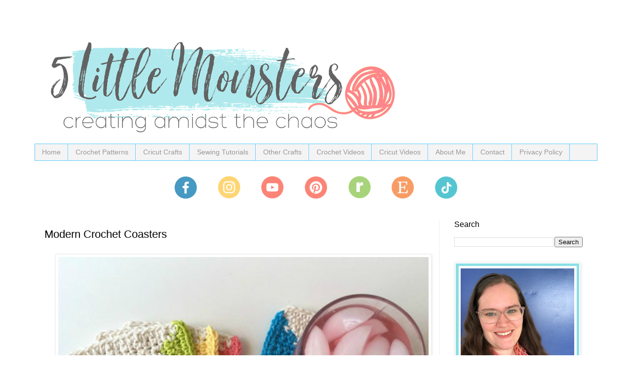

--- FILE ---
content_type: text/html; charset=UTF-8
request_url: https://www.5littlemonsters.com/2015/07/modern-crochet-coasters.html?m=0
body_size: 28506
content:
<!DOCTYPE html>
<html class='v2' dir='ltr' xmlns='http://www.w3.org/1999/xhtml' xmlns:b='http://www.google.com/2005/gml/b' xmlns:data='http://www.google.com/2005/gml/data' xmlns:expr='http://www.google.com/2005/gml/expr'>
<head>
<link href='https://www.blogger.com/static/v1/widgets/335934321-css_bundle_v2.css' rel='stylesheet' type='text/css'/>
<!-- Google tag (gtag.js) -->
<script async='async' src='https://www.googletagmanager.com/gtag/js?id=G-42CF7JHR83'></script>
<script>
  window.dataLayer = window.dataLayer || [];
  function gtag(){dataLayer.push(arguments);}
  gtag('js', new Date());

  gtag('config', 'G-42CF7JHR83');
</script><meta content='block-all-mixed-content' http-equiv='Content-Security-Policy'/>
<!-- Google Tag Manager for Collective Bias -->
<script type='text/javascript'>
dataLayer = [{
	'trackingID':'UA-65585305-10',
	'javaScriptVersion':'analytics.js',
	'homePageURL':'www.5littlemonsters.com'
}];
</script>
<noscript><iframe height='0' src='//www.googletagmanager.com/ns.html?id=GTM-PBN79J' style='display:none;visibility:hidden' width='0'></iframe></noscript>
<script type='text/javascript'>/*<![CDATA[*/(function(w,d,s,l,i){w[l]=w[l]||[];
w[l].push({'gtm.start':new Date().getTime(),event:'gtm.js'});
var f=d.getElementsByTagName(s)[0],j=d.createElement(s),dl=l!='dataLayer'?'&l='+l:'';
j.async=true;j.src='//www.googletagmanager.com/gtm.js?id='+i+dl;
f.parentNode.insertBefore(j,f);})(window,document,'script','dataLayer','GTM-PBN79J');
/*]]>*/</script>
<!-- End Google Tag Manager -->
<meta content='c6be5044d3c34ad91c3ab5268fe788a2' name='p:domain_verify'/>
<meta content='width=1100' name='viewport'/>
<meta content='text/html; charset=UTF-8' http-equiv='Content-Type'/>
<meta content='blogger' name='generator'/>
<link href='https://www.5littlemonsters.com/favicon.ico' rel='icon' type='image/x-icon'/>
<link href='https://www.5littlemonsters.com/2015/07/modern-crochet-coasters.html' rel='canonical'/>
<link rel="alternate" type="application/atom+xml" title="5 Little Monsters - Atom" href="https://www.5littlemonsters.com/feeds/posts/default" />
<link rel="alternate" type="application/rss+xml" title="5 Little Monsters - RSS" href="https://www.5littlemonsters.com/feeds/posts/default?alt=rss" />
<link rel="service.post" type="application/atom+xml" title="5 Little Monsters - Atom" href="https://www.blogger.com/feeds/2617736802913245633/posts/default" />

<link rel="alternate" type="application/atom+xml" title="5 Little Monsters - Atom" href="https://www.5littlemonsters.com/feeds/4104190890939021807/comments/default" />
<!--Can't find substitution for tag [blog.ieCssRetrofitLinks]-->
<link href='https://blogger.googleusercontent.com/img/b/R29vZ2xl/AVvXsEijhcMf160bq5pL71LLUoyYRi4PslrZ-AuB57SQvL7Y5w0w5OFJycrl_sxSFTZcfLfQkld-gWV8O5M3bkiUT3es2yJ5U2rVrWoisGhipXyEiO210MAtdP9GitdCsmLqFk1WUESJ3MpOhyfh/s1600/modern+crochet+coasters.jpg' rel='image_src'/>
<meta content='A free pattern for Modern Crochet Coasters. Made with cotton yarn in a combination of natural and bright colors and a geometric design, these coaster are a perfect summer crochet project.' name='description'/>
<meta content='https://www.5littlemonsters.com/2015/07/modern-crochet-coasters.html' property='og:url'/>
<meta content='Modern Crochet Coasters' property='og:title'/>
<meta content='A free pattern for Modern Crochet Coasters. Made with cotton yarn in a combination of natural and bright colors and a geometric design, these coaster are a perfect summer crochet project.' property='og:description'/>
<meta content='https://blogger.googleusercontent.com/img/b/R29vZ2xl/AVvXsEijhcMf160bq5pL71LLUoyYRi4PslrZ-AuB57SQvL7Y5w0w5OFJycrl_sxSFTZcfLfQkld-gWV8O5M3bkiUT3es2yJ5U2rVrWoisGhipXyEiO210MAtdP9GitdCsmLqFk1WUESJ3MpOhyfh/w1200-h630-p-k-no-nu/modern+crochet+coasters.jpg' property='og:image'/>
<title>
5 Little Monsters: Modern Crochet Coasters
</title>
<script async='async' data-cfasync='false' data-noptimize='1' src='//scripts.mediavine.com/tags/5-little-monsters.js' type='text/javascript'></script>
<style id='page-skin-1' type='text/css'><!--
/*
-----------------------------------------------
Blogger Template Style
Name:     Simple
Designer: Josh Peterson
URL:      www.noaesthetic.com
----------------------------------------------- */
/* Variable definitions
====================
<Variable name="keycolor" description="Main Color" type="color" default="#66bbdd"/>
<Group description="Page Text" selector="body">
<Variable name="body.font" description="Font" type="font"
default="normal normal 12px Arial, Tahoma, Helvetica, FreeSans, sans-serif"/>
<Variable name="body.text.color" description="Text Color" type="color" default="#222222"/>
</Group>
<Group description="Backgrounds" selector=".body-fauxcolumns-outer">
<Variable name="body.background.color" description="Outer Background" type="color" default="#66bbdd"/>
<Variable name="content.background.color" description="Main Background" type="color" default="#ffffff"/>
<Variable name="header.background.color" description="Header Background" type="color" default="transparent"/>
</Group>
<Group description="Links" selector=".main-outer">
<Variable name="link.color" description="Link Color" type="color" default="#2288bb"/>
<Variable name="link.visited.color" description="Visited Color" type="color" default="#888888"/>
<Variable name="link.hover.color" description="Hover Color" type="color" default="#33aaff"/>
</Group>
<Group description="Blog Title" selector=".header h1">
<Variable name="header.font" description="Font" type="font"
default="normal normal 60px Arial, Tahoma, Helvetica, FreeSans, sans-serif"/>
<Variable name="header.text.color" description="Title Color" type="color" default="#3399bb" />
</Group>
<Group description="Blog Description" selector=".header .description">
<Variable name="description.text.color" description="Description Color" type="color"
default="#777777" />
</Group>
<Group description="Tabs Text" selector=".tabs-inner .widget li a">
<Variable name="tabs.font" description="Font" type="font"
default="normal normal 14px Arial, Tahoma, Helvetica, FreeSans, sans-serif"/>
<Variable name="tabs.text.color" description="Text Color" type="color" default="#999999"/>
<Variable name="tabs.selected.text.color" description="Selected Color" type="color" default="#000000"/>
</Group>
<Group description="Tabs Background" selector=".tabs-outer .PageList">
<Variable name="tabs.background.color" description="Background Color" type="color" default="#f5f5f5"/>
<Variable name="tabs.selected.background.color" description="Selected Color" type="color" default="#eeeeee"/>
</Group>
<Group description="Post Title" selector="h3.post-title, .comments h4">
<Variable name="post.title.font" description="Font" type="font"
default="normal normal 22px Arial, Tahoma, Helvetica, FreeSans, sans-serif"/>
</Group>
<Group description="Date Header" selector=".date-header">
<Variable name="date.header.color" description="Text Color" type="color"
default="#000000"/>
<Variable name="date.header.background.color" description="Background Color" type="color"
default="transparent"/>
<Variable name="date.header.font" description="Text Font" type="font"
default="normal bold 11px Arial, Tahoma, Helvetica, FreeSans, sans-serif"/>
<Variable name="date.header.padding" description="Date Header Padding" type="string" default="inherit"/>
<Variable name="date.header.letterspacing" description="Date Header Letter Spacing" type="string" default="inherit"/>
<Variable name="date.header.margin" description="Date Header Margin" type="string" default="inherit"/>
</Group>
<Group description="Post Footer" selector=".post-footer">
<Variable name="post.footer.text.color" description="Text Color" type="color" default="#666666"/>
<Variable name="post.footer.background.color" description="Background Color" type="color"
default="#f9f9f9"/>
<Variable name="post.footer.border.color" description="Shadow Color" type="color" default="#eeeeee"/>
</Group>
<Group description="Gadgets" selector="h2">
<Variable name="widget.title.font" description="Title Font" type="font"
default="normal bold 11px Arial, Tahoma, Helvetica, FreeSans, sans-serif"/>
<Variable name="widget.title.text.color" description="Title Color" type="color" default="#000000"/>
<Variable name="widget.alternate.text.color" description="Alternate Color" type="color" default="#999999"/>
</Group>
<Group description="Images" selector=".main-inner">
<Variable name="image.background.color" description="Background Color" type="color" default="#ffffff"/>
<Variable name="image.border.color" description="Border Color" type="color" default="#eeeeee"/>
<Variable name="image.text.color" description="Caption Text Color" type="color" default="#000000"/>
</Group>
<Group description="Accents" selector=".content-inner">
<Variable name="body.rule.color" description="Separator Line Color" type="color" default="#eeeeee"/>
<Variable name="tabs.border.color" description="Tabs Border Color" type="color" default="#ededed"/>
</Group>
<Variable name="body.background" description="Body Background" type="background"
color="#ffffff" default="$(color) none repeat scroll top left"/>
<Variable name="body.background.override" description="Body Background Override" type="string" default=""/>
<Variable name="body.background.gradient.cap" description="Body Gradient Cap" type="url"
default="url(//www.blogblog.com/1kt/simple/gradients_light.png)"/>
<Variable name="body.background.gradient.tile" description="Body Gradient Tile" type="url"
default="url(//www.blogblog.com/1kt/simple/body_gradient_tile_light.png)"/>
<Variable name="content.background.color.selector" description="Content Background Color Selector" type="string" default=".content-inner"/>
<Variable name="content.padding" description="Content Padding" type="length" default="10px"/>
<Variable name="content.padding.horizontal" description="Content Horizontal Padding" type="length" default="10px"/>
<Variable name="content.shadow.spread" description="Content Shadow Spread" type="length" default="40px"/>
<Variable name="content.shadow.spread.webkit" description="Content Shadow Spread (WebKit)" type="length" default="5px"/>
<Variable name="content.shadow.spread.ie" description="Content Shadow Spread (IE)" type="length" default="10px"/>
<Variable name="main.border.width" description="Main Border Width" type="length" default="0"/>
<Variable name="header.background.gradient" description="Header Gradient" type="url" default="none"/>
<Variable name="header.shadow.offset.left" description="Header Shadow Offset Left" type="length" default="-1px"/>
<Variable name="header.shadow.offset.top" description="Header Shadow Offset Top" type="length" default="-1px"/>
<Variable name="header.shadow.spread" description="Header Shadow Spread" type="length" default="1px"/>
<Variable name="header.padding" description="Header Padding" type="length" default="30px"/>
<Variable name="header.border.size" description="Header Border Size" type="length" default="1px"/>
<Variable name="header.bottom.border.size" description="Header Bottom Border Size" type="length" default="1px"/>
<Variable name="header.border.horizontalsize" description="Header Horizontal Border Size" type="length" default="0"/>
<Variable name="description.text.size" description="Description Text Size" type="string" default="140%"/>
<Variable name="tabs.margin.top" description="Tabs Margin Top" type="length" default="0" />
<Variable name="tabs.margin.side" description="Tabs Side Margin" type="length" default="30px" />
<Variable name="tabs.background.gradient" description="Tabs Background Gradient" type="url"
default="url(//www.blogblog.com/1kt/simple/gradients_light.png)"/>
<Variable name="tabs.border.width" description="Tabs Border Width" type="length" default="1px"/>
<Variable name="tabs.bevel.border.width" description="Tabs Bevel Border Width" type="length" default="1px"/>
<Variable name="post.margin.bottom" description="Post Bottom Margin" type="length" default="25px"/>
<Variable name="image.border.small.size" description="Image Border Small Size" type="length" default="2px"/>
<Variable name="image.border.large.size" description="Image Border Large Size" type="length" default="5px"/>
<Variable name="page.width.selector" description="Page Width Selector" type="string" default=".region-inner"/>
<Variable name="page.width" description="Page Width" type="string" default="auto"/>
<Variable name="main.section.margin" description="Main Section Margin" type="length" default="15px"/>
<Variable name="main.padding" description="Main Padding" type="length" default="15px"/>
<Variable name="main.padding.top" description="Main Padding Top" type="length" default="30px"/>
<Variable name="main.padding.bottom" description="Main Padding Bottom" type="length" default="30px"/>
<Variable name="paging.background"
color="#ffffff"
description="Background of blog paging area" type="background"
default="transparent none no-repeat scroll top center"/>
<Variable name="footer.bevel" description="Bevel border length of footer" type="length" default="0"/>
<Variable name="mobile.background.overlay" description="Mobile Background Overlay" type="string"
default="transparent none repeat scroll top left"/>
<Variable name="mobile.background.size" description="Mobile Background Size" type="string" default="auto"/>
<Variable name="mobile.button.color" description="Mobile Button Color" type="color" default="#ffffff" />
<Variable name="startSide" description="Side where text starts in blog language" type="automatic" default="left"/>
<Variable name="endSide" description="Side where text ends in blog language" type="automatic" default="right"/>
*/
/* Content
----------------------------------------------- */
body {
font: normal normal 20px 'Trebuchet MS', Trebuchet, Verdana, sans-serif;
color: #000000;
background: #ffffff none no-repeat scroll center center;
padding: 0 0 0 0;
}
html body .region-inner {
min-width: 0;
max-width: 100%;
width: auto;
}
h2 {
font-size: 22px;
}
a:link {
text-decoration:none;
color: #55c5d1;
}
a:visited {
text-decoration:none;
color: #4699c2;
}
a:hover {
text-decoration:underline;
color: #badfe3;
}
.body-fauxcolumn-outer .fauxcolumn-inner {
background: transparent none repeat scroll top left;
_background-image: none;
}
.body-fauxcolumn-outer .cap-top {
position: absolute;
z-index: 1;
height: 400px;
width: 100%;
background: #ffffff none no-repeat scroll center center;
}
.body-fauxcolumn-outer .cap-top .cap-left {
width: 100%;
background: transparent none repeat-x scroll top left;
_background-image: none;
}
.content-outer {
-moz-box-shadow: 0 0 0 rgba(0, 0, 0, .15);
-webkit-box-shadow: 0 0 0 rgba(0, 0, 0, .15);
-goog-ms-box-shadow: 0 0 0 #333333;
box-shadow: 0 0 0 rgba(0, 0, 0, .15);
margin-bottom: 1px;
}
.content-inner {
padding: 10px 40px;
}
.content-inner {
background-color: #ffffff;
}
/* Header
----------------------------------------------- */
.header-outer {
background: rgba(0,0,0,0) none repeat-x scroll 0 -400px;
_background-image: none;
}
.Header h1 {
font: normal normal 40px Georgia, Utopia, 'Palatino Linotype', Palatino, serif;
color: #32aeb6;
text-shadow: 0 0 0 rgba(0, 0, 0, .2);
}
.Header h1 a {
color: #32aeb6;
}
.Header .description {
font-size: 18px;
color: #747474;
}
.header-inner .Header .titlewrapper {
padding: 22px 0;
}
.header-inner .Header .descriptionwrapper {
padding: 0 0;
}
/* Tabs
----------------------------------------------- */
.tabs-inner .section:first-child {
border-top: 0 solid #61c9ff;
}
.tabs-inner .section:first-child ul {
margin-top: -1px;
border-top: 1px solid #61c9ff;
border-left: 1px solid #61c9ff;
border-right: 1px solid #61c9ff;
}
.tabs-inner .widget ul {
background: #f4f4f4 none repeat-x scroll 0 -800px;
_background-image: none;
border-bottom: 1px solid #61c9ff;
margin-top: 0;
margin-left: -30px;
margin-right: -30px;
}
.tabs-inner .widget li a {
display: inline-block;
padding: .6em 1em;
font: normal normal 14px Arial, Tahoma, Helvetica, FreeSans, sans-serif;
color: #979797;
border-left: 1px solid #ffffff;
border-right: 1px solid #61c9ff;
}
.tabs-inner .widget li:first-child a {
border-left: none;
}
.tabs-inner .widget li.selected a, .tabs-inner .widget li a:hover {
color: #000000;
background-color: #ededed;
text-decoration: none;
}
/* Columns
----------------------------------------------- */
.main-outer {
border-top: 0 solid #ededed;
}
.fauxcolumn-left-outer .fauxcolumn-inner {
border-right: 1px solid #ededed;
}
.fauxcolumn-right-outer .fauxcolumn-inner {
border-left: 1px solid #ededed;
}
/* Headings
----------------------------------------------- */
div.widget > h2 {
margin: 0 0 1em 0;
font: normal normal 16px 'Trebuchet MS',Trebuchet,Verdana,sans-serif;
color: #000000;
}
/* Widgets
----------------------------------------------- */
.widget .zippy {
color: #979797;
text-shadow: 2px 2px 1px rgba(0, 0, 0, .1);
}
.widget .popular-posts ul {
list-style: none;
}
/* Posts
----------------------------------------------- */
h2.date-header {
font: normal bold 11px Arial, Tahoma, Helvetica, FreeSans, sans-serif;
}
.date-header span {
background-color: rgba(0,0,0,0);
color: #ff6698;
padding: 0.4em;
letter-spacing: 3px;
margin: inherit;
}
.main-inner {
padding-top: 35px;
padding-bottom: 65px;
}
.main-inner .column-center-inner {
padding: 0 0;
}
.main-inner .column-center-inner .section {
margin: 0 1em;
}
.post {
margin: 0 0 45px 0;
}
h3.post-title, .comments h4 {
font: normal normal 22px 'Trebuchet MS',Trebuchet,Verdana,sans-serif;
margin: .75em 0 0;
}
.post-body {
font-size: 110%;
line-height: 1.4;
position: relative;
}
.post-body img, .post-body .tr-caption-container, .Profile img, .Image img,
.BlogList .item-thumbnail img {
padding: 2px;
background: #ffffff;
border: 1px solid #ededed;
-moz-box-shadow: 1px 1px 5px rgba(0, 0, 0, .1);
-webkit-box-shadow: 1px 1px 5px rgba(0, 0, 0, .1);
box-shadow: 1px 1px 5px rgba(0, 0, 0, .1);
}
.post-body img, .post-body .tr-caption-container {
padding: 5px;
}
.post-body .tr-caption-container {
color: #666666;
}
.post-body .tr-caption-container img {
padding: 0;
background: transparent;
border: none;
-moz-box-shadow: 0 0 0 rgba(0, 0, 0, .1);
-webkit-box-shadow: 0 0 0 rgba(0, 0, 0, .1);
box-shadow: 0 0 0 rgba(0, 0, 0, .1);
}
.post-header {
margin: 0 0 1.5em;
line-height: 1.6;
font-size: 90%;
}
.post-footer {
margin: 20px -2px 0;
padding: 5px 10px;
color: #626262;
background-color: #f8f8f8;
border-bottom: 1px solid #ededed;
line-height: 1.6;
font-size: 90%;
}
#comments .comment-author {
padding-top: 1.5em;
border-top: 1px solid #ededed;
background-position: 0 1.5em;
}
#comments .comment-author:first-child {
padding-top: 0;
border-top: none;
}
.avatar-image-container {
margin: .2em 0 0;
}
#comments .avatar-image-container img {
border: 1px solid #ededed;
}
/* Comments
----------------------------------------------- */
.comments .comments-content .icon.blog-author {
background-repeat: no-repeat;
background-image: url([data-uri]);
}
.comments .comments-content .loadmore a {
border-top: 1px solid #979797;
border-bottom: 1px solid #979797;
}
.comments .comment-thread.inline-thread {
background-color: #f8f8f8;
}
.comments .continue {
border-top: 2px solid #979797;
}
/* Accents
---------------------------------------------- */
.section-columns td.columns-cell {
border-left: 1px solid #ededed;
}
.blog-pager {
background: transparent url(//www.blogblog.com/1kt/simple/paging_dot.png) repeat-x scroll top center;
}
.blog-pager-older-link, .home-link,
.blog-pager-newer-link {
background-color: #ffffff;
padding: 5px;
}
.footer-outer {
border-top: 1px dashed #bbbbbb;
}
/* Mobile
----------------------------------------------- */
body.mobile  {
background-size: auto;
}
.mobile .post-body {&#160;
&#160; font-size: 20px;
}
.mobile .body-fauxcolumn-outer {
background: transparent none repeat scroll top left;
}
.mobile .body-fauxcolumn-outer .cap-top {
background-size: 100% auto;
}
.mobile .content-outer {
-webkit-box-shadow: 0 0 3px rgba(0, 0, 0, .15);
box-shadow: 0 0 3px rgba(0, 0, 0, .15);
}
body.mobile .AdSense {
margin: 0 -0;
}
.mobile .tabs-inner .widget ul {
margin-left: 0;
margin-right: 0;
}
.mobile .post {
margin: 0;
}
.mobile .main-inner .column-center-inner .section {
margin: 0;
}
.mobile .date-header span {
padding: 0.1em 10px;
margin: 0 -10px;
}
.mobile h3.post-title {
margin: 0;
}
.mobile .blog-pager {
background: transparent none no-repeat scroll top center;
}
.mobile .footer-outer {
border-top: none;
}
.mobile .main-inner, .mobile .footer-inner {
background-color: #ffffff;
}
.mobile-index-contents {
color: #000000;
}
.mobile-link-button {
background-color: #55c5d1;
}
.mobile-link-button a:link, .mobile-link-button a:visited {
color: #ffffff;
}
.mobile .tabs-inner .section:first-child {
border-top: none;
}
.mobile .tabs-inner .PageList .widget-content {
background-color: #ededed;
color: #000000;
border-top: 1px solid #61c9ff;
border-bottom: 1px solid #61c9ff;
}
.mobile .tabs-inner .PageList .widget-content .pagelist-arrow {
border-left: 1px solid #61c9ff;
}
.main-inner .columns {
padding-right: 360px;
}
.main-inner .fauxcolumn-center-outer {
right: 360px;
}
.main-inner .fauxcolumn-right-outer {
width: 360px;
}
.main-inner .column-right-outer {
width: 360px;
margin-right: -360px;
}
--></style>
<style id='template-skin-1' type='text/css'><!--
body {
min-width: 1220px;
}
.content-outer, .content-fauxcolumn-outer, .region-inner {
min-width: 1220px;
max-width: 1220px;
_width: 1220px;
}
.main-inner .columns {
padding-left: 0;
padding-right: 320px;
}
.main-inner .fauxcolumn-center-outer {
left: 0;
right: 320px;
/* IE6 does not respect left and right together */
_width: expression(this.parentNode.offsetWidth -
parseInt("0") -
parseInt("320px") + 'px');
}
.main-inner .fauxcolumn-left-outer {
width: 0;
}
.main-inner .fauxcolumn-right-outer {
width: 320px;
}
.main-inner .column-left-outer {
width: 0;
right: 100%;
margin-left: -0;
}
.main-inner .column-right-outer {
width: 320px;
margin-right: -320px;
}
#layout {
min-width: 0;
}
#layout .content-outer {
min-width: 0;
width: 800px;
}
#layout .region-inner {
min-width: 0;
width: auto;
}
--></style>
<!-- Google tag (gtag.js) -->
<script async='true' src='https://www.googletagmanager.com/gtag/js?id=G-42CF7JHR83'></script>
<script>
        window.dataLayer = window.dataLayer || [];
        function gtag(){dataLayer.push(arguments);}
        gtag('js', new Date());
        gtag('config', 'G-42CF7JHR83');
      </script>
<script async='async' charset='utf-8' src='//my.hellobar.com/8d64de24a1063d44a98d3c3d4ad2dea575c01eb6.js' type='text/javascript'></script>
<script language='javascript' src='https://ajax.googleapis.com/ajax/libs/jquery/1.6.4/jquery.min.js' type='text/javascript'></script>
<script type='text/javascript'>//<![CDATA[
/** This script was written by Confluent Forms LLC http://www.confluentforms.com for the BlogXpertise website 
http://www.blogxpertise.com any updates to this script will be posted to BlogXpertise please leave this message 
and give credit where credit is due! **/
$(document).ready(function() {
// change the dimension variable below to be the pixel size you want
var dimension = 640;
// this identifies the Mobile Index Thumbnail div element, finds each image in it, and resizes it
$('.mobile-index-thumbnail').find('img').each(function(n, image){
var image = $(image);
image.attr({src : image.attr('src').replace(/s\B\d{2,4}/,'s' + dimension)});
image.attr('width',dimension);
image.attr('height',dimension);
});
});
//]]></script>
<style>
.mobile-index-thumbnail img {
width: 100% !important;
height: 100% !important;
text-align: center;
margin: 0 auto;
padding: 5px;
display: block;
}
.mobile-index-thumbnail {
float: none;
margin: 0 auto;
padding: 5px;
}
</style>
<script>
  (function(w, d, t, s, n) {
    w.FlodeskObject = n;
    var fn = function() {
      (w[n].q = w[n].q || []).push(arguments);
    };
    w[n] = w[n] || fn;
    var f = d.getElementsByTagName(t)[0];
    var e = d.createElement(t);
    var h = '?v=' + new Date().getTime();
    e.async = true;
    e.src = s + h;
    f.parentNode.insertBefore(e, f);
  })(window, document, 'script', 'https://assets.flodesk.com/universal.js', 'fd');
  window.fd('form', {
    formId: '6071c9b8e8b3a83020d621e9'
  });
</script>
<link href='https://www.blogger.com/dyn-css/authorization.css?targetBlogID=2617736802913245633&amp;zx=b68f4b03-b663-490f-8bfb-df060608b9c0' media='none' onload='if(media!=&#39;all&#39;)media=&#39;all&#39;' rel='stylesheet'/><noscript><link href='https://www.blogger.com/dyn-css/authorization.css?targetBlogID=2617736802913245633&amp;zx=b68f4b03-b663-490f-8bfb-df060608b9c0' rel='stylesheet'/></noscript>
<meta name='google-adsense-platform-account' content='ca-host-pub-1556223355139109'/>
<meta name='google-adsense-platform-domain' content='blogspot.com'/>

<!-- data-ad-client=ca-pub-7503094508747867 -->

</head>
<body class='loading'>
<div class='navbar no-items section' id='navbar'>
</div>
<div class='body-fauxcolumns'>
<div class='fauxcolumn-outer body-fauxcolumn-outer'>
<div class='cap-top'>
<div class='cap-left'></div>
<div class='cap-right'></div>
</div>
<div class='fauxborder-left'>
<div class='fauxborder-right'></div>
<div class='fauxcolumn-inner'>
</div>
</div>
<div class='cap-bottom'>
<div class='cap-left'></div>
<div class='cap-right'></div>
</div>
</div>
</div>
<div class='content'>
<div class='content-fauxcolumns'>
<div class='fauxcolumn-outer content-fauxcolumn-outer'>
<div class='cap-top'>
<div class='cap-left'></div>
<div class='cap-right'></div>
</div>
<div class='fauxborder-left'>
<div class='fauxborder-right'></div>
<div class='fauxcolumn-inner'>
</div>
</div>
<div class='cap-bottom'>
<div class='cap-left'></div>
<div class='cap-right'></div>
</div>
</div>
</div>
<div class='content-outer'>
<div class='content-cap-top cap-top'>
<div class='cap-left'></div>
<div class='cap-right'></div>
</div>
<div class='fauxborder-left content-fauxborder-left'>
<div class='fauxborder-right content-fauxborder-right'></div>
<div class='content-inner'>
<header>
<div class='header-outer'>
<div class='header-cap-top cap-top'>
<div class='cap-left'></div>
<div class='cap-right'></div>
</div>
<div class='fauxborder-left header-fauxborder-left'>
<div class='fauxborder-right header-fauxborder-right'></div>
<div class='region-inner header-inner'>
<div class='header section' id='header'><div class='widget Header' data-version='1' id='Header1'>
<div id='header-inner'>
<a href='https://www.5littlemonsters.com/?m=0' style='display: block'>
<img alt='5 Little Monsters' height='252px; ' id='Header1_headerimg' src='https://blogger.googleusercontent.com/img/a/AVvXsEj3uk_LMIrQ6bU9MkQ6k1VzLkTt3DyIPhpgJwtJlAmKADOcnEbGfnc30Ji_KgI_7LyHc84tmj6wWi9piaSF5cZOFHrwczQAH3Dd79GOECXWaqsMjFnN8gS80uxIPgqAsCdnGPIFJtTE8QRQ-DU134ZmORPP-DVtO2z-PEpBOe9VtIle060mdvvNVl6W=s752' style='display: block' width='752px; '/>
</a>
</div>
</div></div>
</div>
</div>
<div class='header-cap-bottom cap-bottom'>
<div class='cap-left'></div>
<div class='cap-right'></div>
</div>
</div>
</header>
<div class='tabs-outer'>
<div class='tabs-cap-top cap-top'>
<div class='cap-left'></div>
<div class='cap-right'></div>
</div>
<div class='fauxborder-left tabs-fauxborder-left'>
<div class='fauxborder-right tabs-fauxborder-right'></div>
<div class='region-inner tabs-inner'>
<div class='tabs section' id='crosscol'><div class='widget PageList' data-version='1' id='PageList1'>
<div class='widget-content'>
<ul>
<li>
<a href='https://www.5littlemonsters.com/?m=0'>
Home
</a>
</li>
<li>
<a href='https://www.5littlemonsters.com/p/free-crochet-patterns.html?m=0'>
Crochet Patterns
</a>
</li>
<li>
<a href='https://www.5littlemonsters.com/p/cricut-crafts.html?m=0'>
Cricut Crafts
</a>
</li>
<li>
<a href='https://www.5littlemonsters.com/p/free-sewing-patterns-and-tutorials.html?m=0'>
Sewing Tutorials
</a>
</li>
<li>
<a href='https://www.5littlemonsters.com/p/other-crafts.html?m=0'>
Other Crafts
</a>
</li>
<li>
<a href='https://www.5littlemonsters.com/p/how-to-crochet.html?m=0'>
Crochet Videos
</a>
</li>
<li>
<a href='https://www.5littlemonsters.com/p/cricut-ho.html?m=0'>
Cricut Videos
</a>
</li>
<li>
<a href='https://www.5littlemonsters.com/p/about-me_18.html?m=0'>
About Me
</a>
</li>
<li>
<a href='https://www.5littlemonsters.com/p/contact.html?m=0'>
Contact
</a>
</li>
<li>
<a href='https://www.5littlemonsters.com/p/privacy-policy.html?m=0'>
Privacy Policy
</a>
</li>
</ul>
<div class='clear'></div>
</div>
</div></div>
<div class='tabs section' id='crosscol-overflow'><div class='widget HTML' data-version='1' id='HTML1'>
<div class='widget-content'>
<p></p><div class="separator" style="clear: both; text-align: center;"><a href="https://www.facebook.com/fivelittlemonsters" style="margin-left: 1em; margin-right: 1em;" target="_blank"><img border="0" data-original-height="48" data-original-width="48" height="48" src="https://blogger.googleusercontent.com/img/b/R29vZ2xl/AVvXsEgvu4rp90twjISZw5ftsMeOTr1IFKx9RqTgIdrTcrXsAfzGBfguReC9MQ7W8nlbv5GJ68Nc2f89hpLdwEb0nROg0scQetNFI-UM14LIrdpR7U5zdzmvP8jw1hSkLGIGGN_DIHPzVODQyCNXPx4ta-rBOuCSX5woV734PLOitVTA1DHVK_WZTi-LLxJR/s1600/Facebook-2.png" width="48" /></a><a href="https://www.instagram.com/fivelittlemonsters/" style="margin-left: 1em; margin-right: 1em;" target="_blank"><img border="0" data-original-height="48" data-original-width="48" height="48" src="https://blogger.googleusercontent.com/img/b/R29vZ2xl/AVvXsEjb-IhOMT4ttTmG2VjJ6uIlAZI1xcQ7Qu-53Z7gpFLXiWPy9jbuTH0r8_FCVA4zoWfOq18x9Iz86URqObcB8NhiEbjOGg0kRsrebJkQD8bbC2z5HnsZx7ww3ZvYFBmvEN9OJjjL05s23Emp_EYHMt9Hv1sLkrv3OtJn0BYO017ECWSWiMKTMzyvE-aG/w48-h48/instagram-2.png" width="48" /></a><a href="https://www.youtube.com/c/EricaDietz5littlemonsters" style="margin-left: 1em; margin-right: 1em;" target="_blank"><img border="0" data-original-height="48" data-original-width="48" height="48" src="https://blogger.googleusercontent.com/img/b/R29vZ2xl/AVvXsEibJhVJH6t1nKylgmBZ8Rq1hnWLlk9otQ9vWoHevwmiJMPfeTPXCBqWo-tgXJhPMF1y3VQdFjtHeN5cAnREV3z26sknnIiuOqBjf_xZxwV2cIeKnhW6EZUTydhvsnQ6Uy_76GIikAjNR3905PKCtagOvZm2cvpY5UdsBTFTVbVm2UcK6_tSP07DtpvE/s1600/YouTube-2.png" width="48" /></a><a href="https://www.pinterest.com/fivelittlemonst/" style="margin-left: 1em; margin-right: 1em;" target="_blank"><img border="0" data-original-height="48" data-original-width="48" height="48" src="https://blogger.googleusercontent.com/img/b/R29vZ2xl/AVvXsEjGoSEywv9zjpgWMJ7ulZ7PvSza817U1xKMjgsM8CHieP20_tXB6ej5K8kVoFfGiJ9_hbp3cIT_ASWxbH48hcuetW_tlwwVgHgw5dcTkSl4bvgv2HypbqGTZtddjZHOZ_F0X1oymOz-12IXGOKjipKVN8WC0Jth3jo6zWkX8x9tV0qpNDl3MdKZKfCJ/s1600/pinterest-2.png" width="48" /></a><a href="https://www.ravelry.com/stores/5-little-monsters-shop" style="margin-left: 1em; margin-right: 1em;" target="_blank"><img border="0" data-original-height="48" data-original-width="48" height="48" src="https://blogger.googleusercontent.com/img/b/R29vZ2xl/AVvXsEgKoxJFBMGccUtkvOvKK23rC2LztUhAhcLvLkGflhQHvzs6tm_ZyYrSNX7y5N-IwJljHYUzQkI-P0k2s9n5y4qFjxIdZNDckZ0jA8d9jUpog0bsRP9ctuvbSMf9byGfxUpWP4nGy1nr5S9eGgUy-p-OAmgNUb2PehVy_FZnACCOBDNR-rzuA_X1oIGy/s1600/Ravelry-2.png" width="48" /></a><a href="https://www.ravelry.com/stores/5-little-monsters-shop" style="margin-left: 1em; margin-right: 1em;" target="_blank"><img border="0" data-original-height="48" data-original-width="48" height="48" src="https://blogger.googleusercontent.com/img/b/R29vZ2xl/AVvXsEgyLNNh6krgUER3eS2phaPq1K3BTsAU5NRbxs057WjHV0EyMzrWbq-_Df7_PIP8QwNPh-x2HHigWM-YH745xoqAa4cC5q8PqVkp-jyDUw2iMwuAr_qJCqTwJooX0_ArqrMwhwT4M6cAzmuqt0mKZ_WW79nUvD-YWqRcj-wBkN9Dkd_59f2OCqHvGy-q/w48-h48/etsy-2.png" width="48" /></a><a href="https://www.tiktok.com/@5littlemonsters" rel="nofollow" style="margin-left: 1em; margin-right: 1em;"><img border="0" data-original-height="48" data-original-width="48" height="48" src="https://blogger.googleusercontent.com/img/b/R29vZ2xl/AVvXsEgdEcBMm0jawi94ppYL7P7Gc1d-1XVboetBe-h9lkaA_DHilVcSgeke_2dC-h3kKGEeAWhKD28HRM2-ZiSyGwbaBoVOEwhhodmnF4-0BqFJQRCmDlnS8np2ce66jvfjiEqEE4tsHX_yCWOtP92n4y6DeKDl1C8UtrHqutsihnJFhJBFAtQBJCwFvf0R/s1600/tiktok-2.png" width="48" /></a></div>
</div>
<div class='clear'></div>
</div></div>
</div>
</div>
<div class='tabs-cap-bottom cap-bottom'>
<div class='cap-left'></div>
<div class='cap-right'></div>
</div>
</div>
<div class='main-outer'>
<div class='main-cap-top cap-top'>
<div class='cap-left'></div>
<div class='cap-right'></div>
</div>
<div class='fauxborder-left main-fauxborder-left'>
<div class='fauxborder-right main-fauxborder-right'></div>
<div class='region-inner main-inner'>
<div class='columns fauxcolumns'>
<div class='fauxcolumn-outer fauxcolumn-center-outer'>
<div class='cap-top'>
<div class='cap-left'></div>
<div class='cap-right'></div>
</div>
<div class='fauxborder-left'>
<div class='fauxborder-right'></div>
<div class='fauxcolumn-inner'>
</div>
</div>
<div class='cap-bottom'>
<div class='cap-left'></div>
<div class='cap-right'></div>
</div>
</div>
<div class='fauxcolumn-outer fauxcolumn-left-outer'>
<div class='cap-top'>
<div class='cap-left'></div>
<div class='cap-right'></div>
</div>
<div class='fauxborder-left'>
<div class='fauxborder-right'></div>
<div class='fauxcolumn-inner'>
</div>
</div>
<div class='cap-bottom'>
<div class='cap-left'></div>
<div class='cap-right'></div>
</div>
</div>
<div class='fauxcolumn-outer fauxcolumn-right-outer'>
<div class='cap-top'>
<div class='cap-left'></div>
<div class='cap-right'></div>
</div>
<div class='fauxborder-left'>
<div class='fauxborder-right'></div>
<div class='fauxcolumn-inner'>
</div>
</div>
<div class='cap-bottom'>
<div class='cap-left'></div>
<div class='cap-right'></div>
</div>
</div>
<!-- corrects IE6 width calculation -->
<div class='columns-inner'>
<div class='column-center-outer'>
<div class='column-center-inner'>
<div class='main section' id='main'><div class='widget Blog' data-version='1' id='Blog1'>
<div class='blog-posts hfeed'>
<!--Can't find substitution for tag [defaultAdStart]-->

                                        <div class="date-outer">
                                      

                                        <div class="date-posts">
                                      
<div class='post-outer'>
<div class='post hentry' itemprop='blogPost' itemscope='itemscope' itemtype='http://schema.org/BlogPosting'>
<meta content='https://blogger.googleusercontent.com/img/b/R29vZ2xl/AVvXsEijhcMf160bq5pL71LLUoyYRi4PslrZ-AuB57SQvL7Y5w0w5OFJycrl_sxSFTZcfLfQkld-gWV8O5M3bkiUT3es2yJ5U2rVrWoisGhipXyEiO210MAtdP9GitdCsmLqFk1WUESJ3MpOhyfh/s1600/modern+crochet+coasters.jpg' itemprop='image_url'/>
<meta content='2617736802913245633' itemprop='blogId'/>
<meta content='4104190890939021807' itemprop='postId'/>
<a name='4104190890939021807'></a>
<h3 class='post-title entry-title' itemprop='name'>
Modern Crochet Coasters
</h3>
<div class='post-header'>
<div class='post-header-line-1'></div>
</div>
<div class='post-body entry-content' id='post-body-4104190890939021807' itemprop='articleBody'>
<div class="separator" style="clear: both; text-align: center;">
<a href="https://blogger.googleusercontent.com/img/b/R29vZ2xl/AVvXsEijhcMf160bq5pL71LLUoyYRi4PslrZ-AuB57SQvL7Y5w0w5OFJycrl_sxSFTZcfLfQkld-gWV8O5M3bkiUT3es2yJ5U2rVrWoisGhipXyEiO210MAtdP9GitdCsmLqFk1WUESJ3MpOhyfh/s1600/modern+crochet+coasters.jpg" imageanchor="1" style="margin-left: 1em; margin-right: 1em;"><img alt="Modern crochet coasters" border="0" src="https://blogger.googleusercontent.com/img/b/R29vZ2xl/AVvXsEijhcMf160bq5pL71LLUoyYRi4PslrZ-AuB57SQvL7Y5w0w5OFJycrl_sxSFTZcfLfQkld-gWV8O5M3bkiUT3es2yJ5U2rVrWoisGhipXyEiO210MAtdP9GitdCsmLqFk1WUESJ3MpOhyfh/s1600/modern+crochet+coasters.jpg" title="Modern Crochet Coasters" /></a></div>
<br />
I originally shared these coasters a few weeks ago over on Craftaholics Anonymous. When I was trying to think about something to make I had a few ideas of what I wanted to make. I knew that I wanted something that would be a quick and easy project. I knew that I wanted it to be summery both in colors and in use. I thought coasters would be perfect, now I just had to come up with a design. I was inspired by modern, geometric designs and lately I have seen lots of things that combine bright pops of color with more natural elements. I wanted to recreated those things in a set of coasters and this is what I came up with.<br />
<br />
<a name="more"></a><div class="separator" style="clear: both; text-align: center;">
<a href="https://blogger.googleusercontent.com/img/b/R29vZ2xl/AVvXsEindud4urNZfe7PDfE-WZi9piLPTsBYVxokB8dWWeRDoqET7BtHLHr1ndfrl1nlxcasio8auPFU51xftJ6WTb7tFZsK5XEAi9LShEpd5yftUhicZNd1Dh8JIj7dB54ra08ERnZlr70TdhKZ/s1600/triangle+geometric+coasters.jpg" imageanchor="1" style="margin-left: 1em; margin-right: 1em;"><img border="0" src="https://blogger.googleusercontent.com/img/b/R29vZ2xl/AVvXsEindud4urNZfe7PDfE-WZi9piLPTsBYVxokB8dWWeRDoqET7BtHLHr1ndfrl1nlxcasio8auPFU51xftJ6WTb7tFZsK5XEAi9LShEpd5yftUhicZNd1Dh8JIj7dB54ra08ERnZlr70TdhKZ/s1600/triangle+geometric+coasters.jpg" /></a></div>
<br />
I decided to make a set of 4 coasters, all the same pattern but different colors. For each coaster I used cream colored yarn combined with a bright color, either pink, yellow, blue or green. They are made using single crochet and woking with both colors at the same time, carrying the yarn up the back of the coaster. I made half square triangle designs, they kind of reminded me of quilt blocks when they where done.<br />
<br />
<div class="separator" style="clear: both; text-align: center;">
<a href="https://blogger.googleusercontent.com/img/b/R29vZ2xl/AVvXsEiJES6BcIlPsFPXrzYIaUzf-Tff9mx7tjLkaK_N93CfFWWZBKoQ4nVSOvbph5QO-3KOjtllG1QOLOaiLmxj2WG3tllFVnD5tvUPZx1nEVdyuHLu1o0oKpybhMewzOmjpe2KTjV4iSfdgdmK/s1600/summer+crochet+coasters.jpg" imageanchor="1" style="margin-left: 1em; margin-right: 1em;"><img border="0" src="https://blogger.googleusercontent.com/img/b/R29vZ2xl/AVvXsEiJES6BcIlPsFPXrzYIaUzf-Tff9mx7tjLkaK_N93CfFWWZBKoQ4nVSOvbph5QO-3KOjtllG1QOLOaiLmxj2WG3tllFVnD5tvUPZx1nEVdyuHLu1o0oKpybhMewzOmjpe2KTjV4iSfdgdmK/s1600/summer+crochet+coasters.jpg" /></a></div>
<br />
When I am changing color in a project like this I always change color when I am making the last stitch with the previous color. To do this I start the last stitch as normal (insert into stitch, pull up yarn) but rather that finishing the stitch with that color I yarn over with the new color and pull through to finish the last stitch. This way the loop on your hook as you start the next stitch is the new color. Also, because I carry the yarn up the back of the coaster rather than cutting the yarn on each row I always make sure that the yarn tail is on the wrong side. That means that each time I change from cream to the other color I start the last stitch as I explained above but before I yarn over with the new color I first flip the tail forward so that it is on the wrong side or back of the coaster.<br />
<br />
<div class="separator" style="clear: both; text-align: center;">
<a href="https://blogger.googleusercontent.com/img/b/R29vZ2xl/AVvXsEgYLTaptK7C7ZZB-0Cdge2CuU1Ur9YTX6JfIF-5ZAENAN12o3ScLvoSi05OlKo4EzEE6f3WFDgLq8huiiEXkVOwqgkMrhIhjM-nGPxgyii-hF7pTcxk1Jhud-Sic8-yT3YpubtSqE14A1YA/s1600/color+change.jpg" imageanchor="1" style="margin-left: 1em; margin-right: 1em;"><img border="0" src="https://blogger.googleusercontent.com/img/b/R29vZ2xl/AVvXsEgYLTaptK7C7ZZB-0Cdge2CuU1Ur9YTX6JfIF-5ZAENAN12o3ScLvoSi05OlKo4EzEE6f3WFDgLq8huiiEXkVOwqgkMrhIhjM-nGPxgyii-hF7pTcxk1Jhud-Sic8-yT3YpubtSqE14A1YA/s1600/color+change.jpg" /></a></div>
<br />
These pictures show the steps of switching from cream to blue. When you switch back to the cream from the blue the steps would be the same except you will not need to flip the tail over in the first step. Just make sure that you tails always end up on the same side of your work.<br />
<br />
<div class="separator" style="clear: both; text-align: center;">
<a href="https://blogger.googleusercontent.com/img/b/R29vZ2xl/AVvXsEjYy60-Et0hMHMxlb-Ul7BJkg9nJpLIdxUtzsegBbgkahFfFE-3J1z3qDTJL1tXvbdm6ws1RsOVsxYCLsMKu3GoSQSyPlujEQj4iUNTs5b7xbJS4W2GDoOXM8FzXEDQgISW93s39HgYm_Me/s1600/crocheted+coasters+geometric.jpg" imageanchor="1" style="margin-left: 1em; margin-right: 1em;"><img border="0" src="https://blogger.googleusercontent.com/img/b/R29vZ2xl/AVvXsEjYy60-Et0hMHMxlb-Ul7BJkg9nJpLIdxUtzsegBbgkahFfFE-3J1z3qDTJL1tXvbdm6ws1RsOVsxYCLsMKu3GoSQSyPlujEQj4iUNTs5b7xbJS4W2GDoOXM8FzXEDQgISW93s39HgYm_Me/s1600/crocheted+coasters+geometric.jpg" /></a></div>
<div class="separator" style="clear: both; text-align: center;">
<br /></div>
<h2>
Modern Crochet Coasters</h2>
<div>
<br /></div>
<div>
Finished size 4 1/2 inches Square</div>
<div>
<br /></div>
<h3>
You will need:</h3>
<div>
<ul>
<li>100% cotton yarn in a natural color (I used Peaches and Cream in Ecru)</li>
<li>100% cotton yarn in contrasting color ( I used Peaches and Cream in Bright Blue, Iced Strawberry, Sunshine and Bright Chartreuse)</li>
<li>G crochet hook</li>
</ul>
<h3>
Instructions:</h3>
<div>
<br /></div>
<div>
Starting with cream yarn</div>
<div>
<br /></div>
<div>
ch 15</div>
<div>
<br /></div>
<div>
Row 1: sc in 2nd ch and each ch to the end (14 sc)</div>
<div>
Row 2: ch 1, turn sc in first 13 sc, change to color, sc in last stitch (14 sc, 13 cream 1 color)</div>
<div>
Row 3: ch 1, turn sc in first 2 sc, change to cream, sc in each stitch to end (14 sc, 12 cream 2 color)</div>
<div>
Row 4: ch 1, turn sc in first 11 sc, change to color, sc in last 3 stitches (14 sc, 11 cream 3 color)</div>
<div>
Row 5: ch 1, turn sc in first 4 sc, change to cream, sc in each stitch to end (14 sc, 10 cream 4 color)</div>
<div>
Row 6: ch 1, turn sc in first 9 sc, change to color, sc in each stitch to end (14 sc, 9 cream 5 color)</div>
<div>
Row 7: ch 1, turn sc in first 6 sc, change to cream, sc in each stitch to end (14 sc, 8 cream 6 color)</div>
<div>
Row 8: ch 1, turn sc in first 7 sc, change to color, sc in each stitch to end (14 sc, 7 cream 7 color)</div>
<div>
Row 9: ch 1, turn sc in first 8 sc, change to cream, sc in each stitch to end (14 sc, 6 cream 8 color)</div>
<div>
Row 10: ch 1, turn sc in first 5 sc, change to color, sc in each stitch to end (14 sc, 5 cream 9 color)</div>
<div>
Row 11: ch 1, turn sc in first 10 sc, change to cream, sc in each stitch to end (14 sc, 4 cream 10 color)</div>
<div>
Row 12: ch 1, turn sc in first 3 sc, change to color, sc in each stitch to end (14 sc, 3 cream 11 color)</div>
<div>
Row 13: ch 1, turn sc in first 12 sc, change to cream, sc in each stitch to end (14 sc, 2 cream 12 color)</div>
<div>
Row 14: ch 1, turn sc in first sc, change to color, sc in each stitch to end (14 sc, 1 cream 13 color)</div>
<div>
<div style="box-sizing: border-box; color: #666666; font-family: Nunito, Muli, Arial, Helvetica, sans-serif; font-size: 15px; line-height: 22px; margin-bottom: 13px;">
<span style="color: black; font-family: Times; font-size: small; line-height: normal;">Row 15: ch 1, sc in each stitch to end (14 sc, 0 cream 14 color)</span></div>
<div style="box-sizing: border-box; margin-bottom: 13px;">
<span style="color: black; font-family: Times; font-size: small; line-height: normal;">At the end of row 15 pick up the cream yarn and turn 90 degrees so you are working down the side of your coaster, 1 sc in corner stitch, sc evenly down the side of the coaster, 3 sc in corner, sc in each stitch along the bottom, work 2 sc in corner&nbsp;</span>joining color yarn in the last stitch, continue working with colored yarn, 1 sc in same corner, continue to sc evenly up the side, work 3 sc in corner, sc in each stitch across the top finishing with 2 sc in the corner, join to first sc finish off, weave in all ends</div>
<div class="separator" style="clear: both; text-align: center;">
<a href="https://blogger.googleusercontent.com/img/b/R29vZ2xl/AVvXsEgAXCOWc2uobOCvGxZifUCOtvEb2GOgH-PmwmxnilvbpPIz6BEL0JptYH7-SDBeVHQnwXs-g4iIplV2xV26PdWXDAN9LUlC8RooNPF_Uv-Osh2_2sfkbuLpWXgTyhWo0mmpXhScJVlS0Lhu/s1600/cotton+crocheted+coasters.jpg" imageanchor="1" style="margin-left: 1em; margin-right: 1em;"><img border="0" src="https://blogger.googleusercontent.com/img/b/R29vZ2xl/AVvXsEgAXCOWc2uobOCvGxZifUCOtvEb2GOgH-PmwmxnilvbpPIz6BEL0JptYH7-SDBeVHQnwXs-g4iIplV2xV26PdWXDAN9LUlC8RooNPF_Uv-Osh2_2sfkbuLpWXgTyhWo0mmpXhScJVlS0Lhu/s1600/cotton+crocheted+coasters.jpg" /></a></div>
<div style="box-sizing: border-box; margin-bottom: 13px;">
<br /></div>
<div style="box-sizing: border-box; margin-bottom: 13px;">
Repeat the pattern until you have the number of coasters that you want.</div>
<div class="separator" style="clear: both; text-align: center;">
<a href="https://blogger.googleusercontent.com/img/b/R29vZ2xl/AVvXsEic1pn6orJb9NO2CZXJpzLGTQk3t6Fz3co-bs_m52hWvwnFok5OLA05EYbjlDmrGfIUNWYB8idPV7hovE0pzcYJ6z28cinKb9iT7LAo3FPQUvpmyhbhC_olDve2T2TNo_bmx_456vNJt1zC/s1600/crocheted+half+square+triangles.jpg" imageanchor="1" style="margin-left: 1em; margin-right: 1em;"><img border="0" src="https://blogger.googleusercontent.com/img/b/R29vZ2xl/AVvXsEic1pn6orJb9NO2CZXJpzLGTQk3t6Fz3co-bs_m52hWvwnFok5OLA05EYbjlDmrGfIUNWYB8idPV7hovE0pzcYJ6z28cinKb9iT7LAo3FPQUvpmyhbhC_olDve2T2TNo_bmx_456vNJt1zC/s1600/crocheted+half+square+triangles.jpg" /></a></div>
<div style="box-sizing: border-box; margin-bottom: 13px;">
<br /></div>
<div style="box-sizing: border-box; margin-bottom: 13px;">
I hope you enjoy this crochet project. Small projects like this are a great way to keep crocheting through the summer when the weather is warm and you may not want to work on a big heavy afghan or cold weather things like scarves or hats. These coasters can be made in no time at all and then you can use them right away.&nbsp;</div>
<div class="separator" style="clear: both; text-align: center;">
<a href="https://blogger.googleusercontent.com/img/b/R29vZ2xl/AVvXsEi_WLvLCn-_Snzd4sxBn3mmVL1RnU8C5TstGMsdPItCJmDY6qgG9xay08_vDD8c5g3UW30dtOo_Ql5yxYroh1Og3qlvf0MuKSmdWW56_zZB9s8FkQZVWypbR6idTmuK0H_cMM3pFENqFWRD/s1600/geometric+crocheted+coasters.jpg" imageanchor="1" style="margin-left: 1em; margin-right: 1em;"><img border="0" src="https://blogger.googleusercontent.com/img/b/R29vZ2xl/AVvXsEi_WLvLCn-_Snzd4sxBn3mmVL1RnU8C5TstGMsdPItCJmDY6qgG9xay08_vDD8c5g3UW30dtOo_Ql5yxYroh1Og3qlvf0MuKSmdWW56_zZB9s8FkQZVWypbR6idTmuK0H_cMM3pFENqFWRD/s1600/geometric+crocheted+coasters.jpg" /></a></div>
<div style="box-sizing: border-box; color: #666666; font-family: Nunito, Muli, Arial, Helvetica, sans-serif; font-size: 15px; line-height: 22px; margin-bottom: 13px;">
<br /></div>
<div style="box-sizing: border-box; margin-bottom: 13px;">
<br /></div>
</div>
</div>
<a href="http://www.pinterest.com/pin/create/extension/?url=https%3A%2F%2Fwww.blogger.com%2Fblogger.g%3FblogID%3D2617736802913245633%23editor%2Ftarget%3Dpost%3BpostID%3D4104190890939021807&amp;media=https%3A%2F%2F2.bp.blogspot.com%2F-7XPC7REGDyo%2FVa8VRJW--cI%2FAAAAAAAACUE%2FFdAUbUTufuw%2Fs1600%2Fmodern%252Bcrochet%252Bcoasters.jpg&amp;xm=h&amp;xv=sa1.37.01&amp;xuid=f3krffiNejyi&amp;description=Modern%20Crochet%20Coasters" style="background-color: transparent; background-image: url(data:image/png; border: none; cursor: pointer; display: none; height: 20px; left: 42px; opacity: 0.85; position: absolute; top: 18px; width: 40px; z-index: 8675309;"></a><a href="http://www.pinterest.com/pin/create/extension/?url=https%3A%2F%2Fwww.blogger.com%2Fblogger.g%3FblogID%3D2617736802913245633%23editor%2Ftarget%3Dpost%3BpostID%3D4104190890939021807&amp;media=https%3A%2F%2F2.bp.blogspot.com%2F-7XPC7REGDyo%2FVa8VRJW--cI%2FAAAAAAAACUE%2FFdAUbUTufuw%2Fs1600%2Fmodern%252Bcrochet%252Bcoasters.jpg&amp;xm=h&amp;xv=sa1.37.01&amp;xuid=f3krffiNejyi&amp;description=Modern%20Crochet%20Coasters" style="background-color: transparent; background-image: url(data:image/png; border: none; cursor: pointer; display: none; height: 20px; left: 42px; opacity: 0.85; position: absolute; top: 18px; width: 40px; z-index: 8675309;"></a><a href="http://www.pinterest.com/pin/create/extension/?url=https%3A%2F%2Fwww.blogger.com%2Fblogger.g%3FblogID%3D2617736802913245633%23editor%2Ftarget%3Dpost%3BpostID%3D4104190890939021807&amp;media=https%3A%2F%2F2.bp.blogspot.com%2F-7XPC7REGDyo%2FVa8VRJW--cI%2FAAAAAAAACUE%2FFdAUbUTufuw%2Fs1600%2Fmodern%252Bcrochet%252Bcoasters.jpg&amp;xm=h&amp;xv=sa1.37.01&amp;xuid=f3krffiNejyi&amp;description=Modern%20Crochet%20Coasters" style="background-color: transparent; background-image: url(data:image/png; border: none; cursor: pointer; display: none; height: 20px; left: 42px; opacity: 0.85; position: absolute; top: 18px; width: 40px; z-index: 8675309;"></a><a href="http://www.pinterest.com/pin/create/extension/?url=https%3A%2F%2Fwww.blogger.com%2Fblogger.g%3FblogID%3D2617736802913245633%23editor%2Ftarget%3Dpost%3BpostID%3D4104190890939021807&amp;media=https%3A%2F%2F2.bp.blogspot.com%2F-7XPC7REGDyo%2FVa8VRJW--cI%2FAAAAAAAACUE%2FFdAUbUTufuw%2Fs1600%2Fmodern%252Bcrochet%252Bcoasters.jpg&amp;xm=h&amp;xv=sa1.37.01&amp;xuid=f3krffiNejyi&amp;description=Modern%20Crochet%20Coasters" style="background-color: transparent; background-image: url(data:image/png; border: none; cursor: pointer; display: none; height: 20px; left: 42px; opacity: 0.85; position: absolute; top: 18px; width: 40px; z-index: 8675309;"></a><a href="http://www.pinterest.com/pin/create/extension/?url=https%3A%2F%2Fwww.blogger.com%2Fblogger.g%3FblogID%3D2617736802913245633%23editor%2Ftarget%3Dpost%3BpostID%3D4104190890939021807&amp;media=https%3A%2F%2F2.bp.blogspot.com%2F-7XPC7REGDyo%2FVa8VRJW--cI%2FAAAAAAAACUE%2FFdAUbUTufuw%2Fs1600%2Fmodern%252Bcrochet%252Bcoasters.jpg&amp;xm=h&amp;xv=sa1.37.01&amp;xuid=f3krffiNejyi&amp;description=Modern%20Crochet%20Coasters" style="background-color: transparent; background-image: url(data:image/png; border: none; cursor: pointer; display: none; height: 20px; left: 42px; opacity: 0.85; position: absolute; top: 18px; width: 40px; z-index: 8675309;"></a><a href="http://www.pinterest.com/pin/create/extension/?url=https%3A%2F%2Fwww.blogger.com%2Fblogger.g%3FblogID%3D2617736802913245633%23editor%2Ftarget%3Dpost%3BpostID%3D4104190890939021807&amp;media=https%3A%2F%2F2.bp.blogspot.com%2F-7XPC7REGDyo%2FVa8VRJW--cI%2FAAAAAAAACUE%2FFdAUbUTufuw%2Fs1600%2Fmodern%252Bcrochet%252Bcoasters.jpg&amp;xm=h&amp;xv=sa1.37.01&amp;xuid=f3krffiNejyi&amp;description=Modern%20Crochet%20Coasters" style="background-color: transparent; background-image: url(data:image/png; border: none; cursor: pointer; display: none; height: 20px; left: 42px; opacity: 0.85; position: absolute; top: 18px; width: 40px; z-index: 8675309;"></a>
<div style='clear: both;'></div>
</div>
<div class='post-footer'>
<div class='post-footer-line post-footer-line-1'>
<span class='post-author vcard'>
Posted by
<span class='fn' itemprop='author' itemscope='itemscope' itemtype='http://schema.org/Person'>
<meta content='https://www.blogger.com/profile/00726449678145626266' itemprop='url'/>
<a class='g-profile' href='https://www.blogger.com/profile/00726449678145626266' rel='author' title='author profile'>
<span itemprop='name'>
Erica
</span>
</a>
</span>
</span>
<span class='post-timestamp'>
at
<meta content='https://www.5littlemonsters.com/2015/07/modern-crochet-coasters.html' itemprop='url'/>
<a class='timestamp-link' href='https://www.5littlemonsters.com/2015/07/modern-crochet-coasters.html?m=0' rel='bookmark' title='permanent link'>
<abbr class='published' itemprop='datePublished' title='2015-07-22T16:48:00-06:00'>
4:48&#8239;PM
</abbr>
</a>
</span>
<span class='post-comment-link'>
</span>
<span class='post-icons'>
<span class='item-control blog-admin pid-431255858'>
<a href='https://www.blogger.com/post-edit.g?blogID=2617736802913245633&postID=4104190890939021807&from=pencil' title='Edit Post'>
<img alt='' class='icon-action' height='18' src='//img2.blogblog.com/img/icon18_edit_allbkg.gif' width='18'/>
</a>
</span>
</span>
<div class='post-share-buttons goog-inline-block'>
<a class='goog-inline-block share-button sb-email' href='https://www.blogger.com/share-post.g?blogID=2617736802913245633&postID=4104190890939021807&target=email' target='_blank' title='Email This'>
<span class='share-button-link-text'>
Email This
</span>
</a>
<a class='goog-inline-block share-button sb-blog' href='https://www.blogger.com/share-post.g?blogID=2617736802913245633&postID=4104190890939021807&target=blog' onclick='window.open(this.href, "_blank", "height=270,width=475"); return false;' target='_blank' title='BlogThis!'>
<span class='share-button-link-text'>
BlogThis!
</span>
</a>
<a class='goog-inline-block share-button sb-twitter' href='https://www.blogger.com/share-post.g?blogID=2617736802913245633&postID=4104190890939021807&target=twitter' target='_blank' title='Share to X'>
<span class='share-button-link-text'>
Share to X
</span>
</a>
<a class='goog-inline-block share-button sb-facebook' href='https://www.blogger.com/share-post.g?blogID=2617736802913245633&postID=4104190890939021807&target=facebook' onclick='window.open(this.href, "_blank", "height=430,width=640"); return false;' target='_blank' title='Share to Facebook'>
<span class='share-button-link-text'>
Share to Facebook
</span>
</a>
<a class='goog-inline-block share-button sb-pinterest' href='https://www.blogger.com/share-post.g?blogID=2617736802913245633&postID=4104190890939021807&target=pinterest' target='_blank' title='Share to Pinterest'>
<span class='share-button-link-text'>
Share to Pinterest
</span>
</a>
</div>
</div>
<div class='post-footer-line post-footer-line-2'>
<span class='post-labels'>
Labels:
<a href='https://www.5littlemonsters.com/search/label/coasters?m=0' rel='tag'>
coasters
</a>

                                              ,
                                            
<a href='https://www.5littlemonsters.com/search/label/crochet?m=0' rel='tag'>
crochet
</a>

                                              ,
                                            
<a href='https://www.5littlemonsters.com/search/label/free%20pattern?m=0' rel='tag'>
free pattern
</a>

                                              ,
                                            
<a href='https://www.5littlemonsters.com/search/label/summer?m=0' rel='tag'>
summer
</a>
</span>
</div>
<div class='post-footer-line post-footer-line-3'>
<span class='post-location'>
</span>
</div>
</div>
</div>
<div class='comments' id='comments'>
<a name='comments'></a>
<h4>
4 comments
                                    :
                                  </h4>
<div class='comments-content'>
<script async='async' src='' type='text/javascript'></script>
<script type='text/javascript'>
                                  (function() {
                                    var items = null;
                                    var msgs = null;
                                    var config = {};
                                    // <![CDATA[
                                    var cursor = null;
                                    if (items && items.length > 0) {
                                      cursor = parseInt(items[items.length - 1].timestamp) + 1;
                                    }
                                    var bodyFromEntry = function(entry) {
                                      if (entry.gd$extendedProperty) {
                                        for (var k in entry.gd$extendedProperty) {
                                          if (entry.gd$extendedProperty[k].name == 'blogger.contentRemoved') {
                                            return '<span class="deleted-comment">' + entry.content.$t + '</span>';
                                          }
                                        }
                                      }
                                      return entry.content.$t;
                                    }
                                    var parse = function(data) {
                                      cursor = null;
                                      var comments = [];
                                      if (data && data.feed && data.feed.entry) {
                                        for (var i = 0, entry; entry = data.feed.entry[i]; i++) {
                                          var comment = {};
                                          // comment ID, parsed out of the original id format
                                          var id = /blog-(\d+).post-(\d+)/.exec(entry.id.$t);
                                          comment.id = id ? id[2] : null;
                                          comment.body = bodyFromEntry(entry);
                                          comment.timestamp = Date.parse(entry.published.$t) + '';
                                          if (entry.author && entry.author.constructor === Array) {
                                            var auth = entry.author[0];
                                            if (auth) {
                                              comment.author = {
                                                name: (auth.name ? auth.name.$t : undefined),
                                                profileUrl: (auth.uri ? auth.uri.$t : undefined),
                                                avatarUrl: (auth.gd$image ? auth.gd$image.src : undefined)
                                              };
                                            }
                                          }
                                          if (entry.link) {
                                            if (entry.link[2]) {
                                              comment.link = comment.permalink = entry.link[2].href;
                                            }
                                            if (entry.link[3]) {
                                              var pid = /.*comments\/default\/(\d+)\?.*/.exec(entry.link[3].href);
                                              if (pid && pid[1]) {
                                                comment.parentId = pid[1];
                                              }
                                            }
                                          }
                                          comment.deleteclass = 'item-control blog-admin';
                                          if (entry.gd$extendedProperty) {
                                            for (var k in entry.gd$extendedProperty) {
                                              if (entry.gd$extendedProperty[k].name == 'blogger.itemClass') {
                                                comment.deleteclass += ' ' + entry.gd$extendedProperty[k].value;
                                              } else if (entry.gd$extendedProperty[k].name == 'blogger.displayTime') {
                                                comment.displayTime = entry.gd$extendedProperty[k].value;
                                              }
                                            }
                                          }
                                          comments.push(comment);
                                        }
                                      }
                                      return comments;
                                    };
                                    var paginator = function(callback) {
                                      if (hasMore()) {
                                        var url = config.feed + '?alt=json&v=2&orderby=published&reverse=false&max-results=50';
                                        if (cursor) {
                                          url += '&published-min=' + new Date(cursor).toISOString();
                                        }
                                        window.bloggercomments = function(data) {
                                          var parsed = parse(data);
                                          cursor = parsed.length < 50 ? null
                                          : parseInt(parsed[parsed.length - 1].timestamp) + 1
                                          callback(parsed);
                                          window.bloggercomments = null;
                                        }
                                        url += '&callback=bloggercomments';
                                        var script = document.createElement('script');
                                        script.type = 'text/javascript';
                                        script.src = url;
                                        document.getElementsByTagName('head')[0].appendChild(script);
                                      }
                                    };
                                    var hasMore = function() {
                                      return !!cursor;
                                    };
                                    var getMeta = function(key, comment) {
                                      if ('iswriter' == key) {
                                        var matches = !!comment.author
                                        && comment.author.name == config.authorName
                                        && comment.author.profileUrl == config.authorUrl;
                                        return matches ? 'true' : '';
                                      } else if ('deletelink' == key) {
                                        return config.baseUri + '/delete-comment.g?blogID='
                                        + config.blogId + '&postID=' + comment.id;
                                      } else if ('deleteclass' == key) {
                                        return comment.deleteclass;
                                      }
                                      return '';
                                    };
                                    var replybox = null;
                                    var replyUrlParts = null;
                                    var replyParent = undefined;
                                    var onReply = function(commentId, domId) {
                                      if (replybox == null) {
                                        // lazily cache replybox, and adjust to suit this style:
                                        replybox = document.getElementById('comment-editor');
                                        if (replybox != null) {
                                          replybox.height = '250px';
                                          replybox.style.display = 'block';
                                          replyUrlParts = replybox.src.split('#');
                                        }
                                      }
                                      if (replybox && (commentId !== replyParent)) {
                                        document.getElementById(domId).insertBefore(replybox, null);
                                        replybox.src = replyUrlParts[0]
                                        + (commentId ? '&parentID=' + commentId : '')
                                        + '#' + replyUrlParts[1];
                                        replyParent = commentId;
                                      }
                                    };
                                    var hash = (window.location.hash || '#').substring(1);
                                    var startThread, targetComment;
                                    if (/^comment-form_/.test(hash)) {
                                      startThread = hash.substring('comment-form_'.length);
                                    } else if (/^c[0-9]+$/.test(hash)) {
                                      targetComment = hash.substring(1);
                                    }
                                    // Configure commenting API:
                                    var configJso = {
                                      'maxDepth': config.maxThreadDepth
                                    };
                                    var provider = {
                                      'id': config.postId,
                                      'data': items,
                                      'loadNext': paginator,
                                      'hasMore': hasMore,
                                      'getMeta': getMeta,
                                      'onReply': onReply,
                                      'rendered': true,
                                      'initComment': targetComment,
                                      'initReplyThread': startThread,
                                      'config': configJso,
                                      'messages': msgs
                                    };
                                    var render = function() {
                                      if (window.goog && window.goog.comments) {
                                        var holder = document.getElementById('comment-holder');
                                        window.goog.comments.render(holder, provider);
                                      }
                                    };
                                    // render now, or queue to render when library loads:
                                    if (window.goog && window.goog.comments) {
                                      render();
                                    } else {
                                      window.goog = window.goog || {};
                                      window.goog.comments = window.goog.comments || {};
                                      window.goog.comments.loadQueue = window.goog.comments.loadQueue || [];
                                      window.goog.comments.loadQueue.push(render);
                                    }
                                  })();
                                  // ]]>
                                </script>
<div id='comment-holder'>
<div class="comment-thread toplevel-thread"><ol id="top-ra"><li class="comment" id="c3999122080691796694"><div class="avatar-image-container"><img src="//2.bp.blogspot.com/-oyWwRai7hpc/ZhikNNFzMLI/AAAAAAAAN5I/D04BGrzrY38tbfacAsI0sm291EEKy-aCACK4BGAYYCw/s35/20240330_164629%252520xx.jpg" alt=""/></div><div class="comment-block"><div class="comment-header"><cite class="user"><a href="https://www.blogger.com/profile/16940604077427078249" rel="nofollow">Becki</a></cite><span class="icon user "></span><span class="datetime secondary-text"><a rel="nofollow" href="https://www.5littlemonsters.com/2015/07/modern-crochet-coasters.html?showComment=1437612286603&amp;m=0#c3999122080691796694">July 22, 2015 at 6:44&#8239;PM</a></span></div><p class="comment-content">These are wonderful!  Thank you for sharing the instructions for crocheting these.</p><span class="comment-actions secondary-text"><a class="comment-reply" target="_self" data-comment-id="3999122080691796694">Reply</a><span class="item-control blog-admin blog-admin pid-1370243094"><a target="_self" href="https://www.blogger.com/comment/delete/2617736802913245633/3999122080691796694">Delete</a></span></span></div><div class="comment-replies"><div id="c3999122080691796694-rt" class="comment-thread inline-thread hidden"><span class="thread-toggle thread-expanded"><span class="thread-arrow"></span><span class="thread-count"><a target="_self">Replies</a></span></span><ol id="c3999122080691796694-ra" class="thread-chrome thread-expanded"><div></div><div id="c3999122080691796694-continue" class="continue"><a class="comment-reply" target="_self" data-comment-id="3999122080691796694">Reply</a></div></ol></div></div><div class="comment-replybox-single" id="c3999122080691796694-ce"></div></li><li class="comment" id="c2497487922851422604"><div class="avatar-image-container"><img src="//blogger.googleusercontent.com/img/b/R29vZ2xl/AVvXsEgYDh51den7KFHmjhau2oMfgVunJ1yIVf9u1fpjXg4sMuEE5B9ta9IMbAWYSaUSm2luWpoMH3bhRmvy6IaAL6d5ffLKaesHBCyR33jpaTTT-loymwgJtLNUOgJkXjKLViQ/s45-c/updated%252B650%252BProfile%252BImage.jpg" alt=""/></div><div class="comment-block"><div class="comment-header"><cite class="user"><a href="https://www.blogger.com/profile/12604654015025351066" rel="nofollow">Ali</a></cite><span class="icon user "></span><span class="datetime secondary-text"><a rel="nofollow" href="https://www.5littlemonsters.com/2015/07/modern-crochet-coasters.html?showComment=1438608030520&amp;m=0#c2497487922851422604">August 3, 2015 at 7:20&#8239;AM</a></span></div><p class="comment-content">These are a colorful and fun project!  Thanks for linking up at the Bloggers Brags party, I pinned your post to our group board.</p><span class="comment-actions secondary-text"><a class="comment-reply" target="_self" data-comment-id="2497487922851422604">Reply</a><span class="item-control blog-admin blog-admin pid-662223443"><a target="_self" href="https://www.blogger.com/comment/delete/2617736802913245633/2497487922851422604">Delete</a></span></span></div><div class="comment-replies"><div id="c2497487922851422604-rt" class="comment-thread inline-thread hidden"><span class="thread-toggle thread-expanded"><span class="thread-arrow"></span><span class="thread-count"><a target="_self">Replies</a></span></span><ol id="c2497487922851422604-ra" class="thread-chrome thread-expanded"><div></div><div id="c2497487922851422604-continue" class="continue"><a class="comment-reply" target="_self" data-comment-id="2497487922851422604">Reply</a></div></ol></div></div><div class="comment-replybox-single" id="c2497487922851422604-ce"></div></li><li class="comment" id="c2768833277181035218"><div class="avatar-image-container"><img src="//www.blogger.com/img/blogger_logo_round_35.png" alt=""/></div><div class="comment-block"><div class="comment-header"><cite class="user"><a href="https://www.blogger.com/profile/14129346601616186192" rel="nofollow">Betts725</a></cite><span class="icon user "></span><span class="datetime secondary-text"><a rel="nofollow" href="https://www.5littlemonsters.com/2015/07/modern-crochet-coasters.html?showComment=1438916896055&amp;m=0#c2768833277181035218">August 6, 2015 at 9:08&#8239;PM</a></span></div><p class="comment-content">These look great, thank you for sharing!</p><span class="comment-actions secondary-text"><a class="comment-reply" target="_self" data-comment-id="2768833277181035218">Reply</a><span class="item-control blog-admin blog-admin pid-1845757588"><a target="_self" href="https://www.blogger.com/comment/delete/2617736802913245633/2768833277181035218">Delete</a></span></span></div><div class="comment-replies"><div id="c2768833277181035218-rt" class="comment-thread inline-thread hidden"><span class="thread-toggle thread-expanded"><span class="thread-arrow"></span><span class="thread-count"><a target="_self">Replies</a></span></span><ol id="c2768833277181035218-ra" class="thread-chrome thread-expanded"><div></div><div id="c2768833277181035218-continue" class="continue"><a class="comment-reply" target="_self" data-comment-id="2768833277181035218">Reply</a></div></ol></div></div><div class="comment-replybox-single" id="c2768833277181035218-ce"></div></li><li class="comment" id="c5493048609149460434"><div class="avatar-image-container"><img src="//www.blogger.com/img/blogger_logo_round_35.png" alt=""/></div><div class="comment-block"><div class="comment-header"><cite class="user"><a href="https://www.blogger.com/profile/00711529276037088900" rel="nofollow">paula rosenquist</a></cite><span class="icon user "></span><span class="datetime secondary-text"><a rel="nofollow" href="https://www.5littlemonsters.com/2015/07/modern-crochet-coasters.html?showComment=1457011361418&amp;m=0#c5493048609149460434">March 3, 2016 at 6:22&#8239;AM</a></span></div><p class="comment-content">When you change back and forth with colors, where does the contrasting color stay til you need it?</p><span class="comment-actions secondary-text"><a class="comment-reply" target="_self" data-comment-id="5493048609149460434">Reply</a><span class="item-control blog-admin blog-admin pid-1548701154"><a target="_self" href="https://www.blogger.com/comment/delete/2617736802913245633/5493048609149460434">Delete</a></span></span></div><div class="comment-replies"><div id="c5493048609149460434-rt" class="comment-thread inline-thread hidden"><span class="thread-toggle thread-expanded"><span class="thread-arrow"></span><span class="thread-count"><a target="_self">Replies</a></span></span><ol id="c5493048609149460434-ra" class="thread-chrome thread-expanded"><div></div><div id="c5493048609149460434-continue" class="continue"><a class="comment-reply" target="_self" data-comment-id="5493048609149460434">Reply</a></div></ol></div></div><div class="comment-replybox-single" id="c5493048609149460434-ce"></div></li></ol><div id="top-continue" class="continue"><a class="comment-reply" target="_self">Add comment</a></div><div class="comment-replybox-thread" id="top-ce"></div><div class="loadmore hidden" data-post-id="4104190890939021807"><a target="_self">Load more...</a></div></div>
</div>
</div>
<p class='comment-footer'>
<div class='comment-form'>
<a name='comment-form'></a>
<p>
</p>
<a href='https://www.blogger.com/comment/frame/2617736802913245633?po=4104190890939021807&hl=en&saa=85391&origin=https://www.5littlemonsters.com' id='comment-editor-src'></a>
<iframe allowtransparency='true' class='blogger-iframe-colorize blogger-comment-from-post' frameborder='0' height='410' id='comment-editor' name='comment-editor' src='' width='100%'></iframe>
<!--Can't find substitution for tag [post.friendConnectJs]-->
<script src='https://www.blogger.com/static/v1/jsbin/2830521187-comment_from_post_iframe.js' type='text/javascript'></script>
<script type='text/javascript'>
                                    BLOG_CMT_createIframe('https://www.blogger.com/rpc_relay.html');
                                  </script>
</div>
</p>
<div id='backlinks-container'>
<div id='Blog1_backlinks-container'>
</div>
</div>
</div>
</div>

                                      </div></div>
                                    
<!--Can't find substitution for tag [adEnd]-->
</div>
<div class='blog-pager' id='blog-pager'>
<span id='blog-pager-newer-link'>
<a class='blog-pager-newer-link' href='https://www.5littlemonsters.com/2015/07/hogwarts-house-scarf-bookmarks.html?m=0' id='Blog1_blog-pager-newer-link' title='Newer Post'>
Newer Post
</a>
</span>
<span id='blog-pager-older-link'>
<a class='blog-pager-older-link' href='https://www.5littlemonsters.com/2015/07/crocheted-boxy-fox.html?m=0' id='Blog1_blog-pager-older-link' title='Older Post'>
Older Post
</a>
</span>
<a class='home-link' href='https://www.5littlemonsters.com/?m=0'>
Home
</a>
<div class='blog-mobile-link'>
<a href='https://www.5littlemonsters.com/2015/07/modern-crochet-coasters.html?m=1'>
View mobile version
</a>
</div>
</div>
<div class='clear'></div>
<div class='post-feeds'>
<div class='feed-links'>
Subscribe to:
<a class='feed-link' href='https://www.5littlemonsters.com/feeds/4104190890939021807/comments/default' target='_blank' type='application/atom+xml'>
Post Comments
                                      (
                                      Atom
                                      )
                                    </a>
</div>
</div>
</div></div>
</div>
</div>
<div class='column-left-outer'>
<div class='column-left-inner'>
<aside>
</aside>
</div>
</div>
<div class='column-right-outer'>
<div class='column-right-inner'>
<aside>
<div class='sidebar section' id='sidebar-right-1'><div class='widget BlogSearch' data-version='1' id='BlogSearch1'>
<h2 class='title'>Search</h2>
<div class='widget-content'>
<div id='BlogSearch1_form'>
<form action='https://www.5littlemonsters.com/search' class='gsc-search-box' target='_top'>
<table cellpadding='0' cellspacing='0' class='gsc-search-box'>
<tbody>
<tr>
<td class='gsc-input'>
<input autocomplete='off' class='gsc-input' name='q' size='10' title='search' type='text' value=''/>
</td>
<td class='gsc-search-button'>
<input class='gsc-search-button' title='search' type='submit' value='Search'/>
</td>
</tr>
</tbody>
</table>
</form>
</div>
</div>
<div class='clear'></div>
</div><div class='widget Image' data-version='1' id='Image1'>
<div class='widget-content'>
<a href='https://www.5littlemonsters.com/p/about-me_18.html'>
<img alt='' height='418' id='Image1_img' src='https://blogger.googleusercontent.com/img/a/AVvXsEhgkVsPFLKc6dorSIKk0stvKWnqwiqp9McUJn5N7c5QRMM87u9UOyuP6_z4baR5gHcUn3kYGUkq_88STe67i-Vyc16H5zNS8yGAkaHThjw6SZVIv6TJQNxrGR1BB0xP-gohN_pKyP4JiNUkW4Xhsxki47aqrVP3tX9Km13oTVtzi18Lp06PqzbfRPdP=s418' width='250'/>
</a>
<br/>
</div>
<div class='clear'></div>
</div><div class='widget PopularPosts' data-version='1' id='PopularPosts1'>
<h2>
Popular Posts
</h2>
<div class='widget-content popular-posts'>
<ul>
<li>
<div class='item-thumbnail-only'>
<div class='item-thumbnail'>
<a href='https://www.5littlemonsters.com/2026/01/january-bear-of-month-winter-bear.html?m=0' target='_blank'>
<img alt='' border='0' height='72' src='https://blogger.googleusercontent.com/img/b/R29vZ2xl/AVvXsEgzfWJIZccux5Dn-fxxKo0MLcf5_OnZFBSqS4yZrfKdsSmfzcv09TLTWroabQT2NnQjXNP_ZJfmYcVtg5WAzfpQ-IQS0kZRtiKpjYdDrAjt58EpQ4mgs2Po95t_D2X6GsZiNThf9FDInVydHk49YrqtjL-lUWmryNpaew8x-C4gEP1zkNdVAhoACDuG060/s72-c/little%20winter%20bear-min.jpg' width='72'/>
</a>
</div>
<div class='item-title'>
<a href='https://www.5littlemonsters.com/2026/01/january-bear-of-month-winter-bear.html?m=0'>
January Bear of the Month: Winter Bear
</a>
</div>
</div>
<div style='clear: both;'></div>
</li>
<li>
<div class='item-thumbnail-only'>
<div class='item-thumbnail'>
<a href='https://www.5littlemonsters.com/2018/01/bead-stitch-crochet-hat.html?m=0' target='_blank'>
<img alt='' border='0' height='72' src='https://blogger.googleusercontent.com/img/b/R29vZ2xl/AVvXsEigSRtDH7F9oLLv0iRHiIVqqMiuN4ln9V0gaKiBzf5mDCSi61OR8lz0Wt5m5zaA2qICkpqCxwk5YJrT2-xx34_1E0uXhwcByRCMVPAwlp72jTQm-6Mzo4TLKTZbWmJg6ScbsPxZSzzmpSQ/s72-c/textured+crochet+hat+with+faux+fur+pom+pom.jpg' width='72'/>
</a>
</div>
<div class='item-title'>
<a href='https://www.5littlemonsters.com/2018/01/bead-stitch-crochet-hat.html?m=0'>
Bead Stitch Crochet Hat
</a>
</div>
</div>
<div style='clear: both;'></div>
</li>
<li>
<div class='item-thumbnail-only'>
<div class='item-thumbnail'>
<a href='https://www.5littlemonsters.com/2025/12/bear-of-month-crochet-along-2026.html?m=0' target='_blank'>
<img alt='' border='0' height='72' src='https://blogger.googleusercontent.com/img/b/R29vZ2xl/AVvXsEiaGTa6YruZTdoj-4a09gCJ5H7yAPZ3H576YWJpVnBc2N4Swn-3pRfl5uvXn5bHDx74kkT0UIj84K1gEVOND5spS9QVH9ol82yQBYIuTCMy53DFEY08W4XXL3w0nb922wSY7rB6_UzRUgT1MHGT1-h_NVHW3uwQOlfO0jDt37ggEgziCDz7F_FwkT6M-Uo/s72-c/yarn%20for%20cal-min.jpg' width='72'/>
</a>
</div>
<div class='item-title'>
<a href='https://www.5littlemonsters.com/2025/12/bear-of-month-crochet-along-2026.html?m=0'>
Bear of the Month Crochet Along- a 2026 Monthly Amigurumi Crochet Along
</a>
</div>
</div>
<div style='clear: both;'></div>
</li>
<li>
<div class='item-thumbnail-only'>
<div class='item-thumbnail'>
<a href='https://www.5littlemonsters.com/2025/12/bitty-blizzard-mini-amigurumi-crochet.html?m=0' target='_blank'>
<img alt='' border='0' height='72' src='https://blogger.googleusercontent.com/img/b/R29vZ2xl/AVvXsEhUMATY00pXO5whuaI5-UGgQHQUQV3tBDwEKMGrIO5yQQfPOChsmts30vj7mAf5zILOY7YbxKqd51_m6tRwNTRuiUdag_Fu9ztbKpBF5R-KV98_9yg9YkOrA_H84j8aR8qJepfdG52OQMCEespLh6zGJI5nkqoEpLi2jLAzCU_WT_nLCDRTNYa3K27XrwE/s72-c/circle%20of%20yarn%20colors-min.jpg' width='72'/>
</a>
</div>
<div class='item-title'>
<a href='https://www.5littlemonsters.com/2025/12/bitty-blizzard-mini-amigurumi-crochet.html?m=0'>
Bitty Blizzard Mini Amigurumi Crochet Along
</a>
</div>
</div>
<div style='clear: both;'></div>
</li>
<li>
<div class='item-thumbnail-only'>
<div class='item-thumbnail'>
<a href='https://www.5littlemonsters.com/2022/03/baby-bear-crocheted-hat.html?m=0' target='_blank'>
<img alt='' border='0' height='72' src='https://blogger.googleusercontent.com/img/a/AVvXsEjj2e8sqvIU5yMyK8Q3Nx7gu2Ga15p5bmwDOEMbdfdRhLM65mRJJvOHJtEl5866BnN6dtTgOi_HlqGZhXqPaY89AnxcuYdlc-lcFSjYOpGRTvuQ1LE7sdtsDYQhC4FFF9l1GA_mF4OMjwboH6E36FoLdWUQ3J17fkZoTt7uNthA9JLuar-uH6CRq7fz=s72-c' width='72'/>
</a>
</div>
<div class='item-title'>
<a href='https://www.5littlemonsters.com/2022/03/baby-bear-crocheted-hat.html?m=0'>
Baby Bear Crocheted Hat
</a>
</div>
</div>
<div style='clear: both;'></div>
</li>
</ul>
<div class='clear'></div>
</div>
</div></div>
</aside>
</div>
</div>
</div>
<div style='clear: both'></div>
<!-- columns -->
</div>
<!-- main -->
</div>
</div>
<div class='main-cap-bottom cap-bottom'>
<div class='cap-left'></div>
<div class='cap-right'></div>
</div>
</div>
<footer>
<div class='footer-outer'>
<div class='footer-cap-top cap-top'>
<div class='cap-left'></div>
<div class='cap-right'></div>
</div>
<div class='fauxborder-left footer-fauxborder-left'>
<div class='fauxborder-right footer-fauxborder-right'></div>
<div class='region-inner footer-inner'>
<div class='foot section' id='footer-1'><div class='widget HTML' data-version='1' id='HTML2'>
<div class='widget-content'>
<p></p><div class="separator" style="clear: both; text-align: center;"><br /></div><div class="separator" style="clear: both; text-align: center;"><div class="separator" style="clear: both; text-align: center;"><a href="https://www.facebook.com/fivelittlemonsters" style="margin-left: 1em; margin-right: 1em;" target="_blank"><img border="0" data-original-height="48" data-original-width="48" height="48" src="https://blogger.googleusercontent.com/img/b/R29vZ2xl/AVvXsEgvu4rp90twjISZw5ftsMeOTr1IFKx9RqTgIdrTcrXsAfzGBfguReC9MQ7W8nlbv5GJ68Nc2f89hpLdwEb0nROg0scQetNFI-UM14LIrdpR7U5zdzmvP8jw1hSkLGIGGN_DIHPzVODQyCNXPx4ta-rBOuCSX5woV734PLOitVTA1DHVK_WZTi-LLxJR/s1600/Facebook-2.png" width="48" /></a><a href="https://www.instagram.com/fivelittlemonsters/" style="margin-left: 1em; margin-right: 1em;" target="_blank"><img border="0" data-original-height="48" data-original-width="48" height="48" src="https://blogger.googleusercontent.com/img/b/R29vZ2xl/AVvXsEjb-IhOMT4ttTmG2VjJ6uIlAZI1xcQ7Qu-53Z7gpFLXiWPy9jbuTH0r8_FCVA4zoWfOq18x9Iz86URqObcB8NhiEbjOGg0kRsrebJkQD8bbC2z5HnsZx7ww3ZvYFBmvEN9OJjjL05s23Emp_EYHMt9Hv1sLkrv3OtJn0BYO017ECWSWiMKTMzyvE-aG/w48-h48/instagram-2.png" width="48" /></a><a href="https://www.youtube.com/c/EricaDietz5littlemonsters" style="margin-left: 1em; margin-right: 1em;" target="_blank"><img border="0" data-original-height="48" data-original-width="48" height="48" src="https://blogger.googleusercontent.com/img/b/R29vZ2xl/AVvXsEibJhVJH6t1nKylgmBZ8Rq1hnWLlk9otQ9vWoHevwmiJMPfeTPXCBqWo-tgXJhPMF1y3VQdFjtHeN5cAnREV3z26sknnIiuOqBjf_xZxwV2cIeKnhW6EZUTydhvsnQ6Uy_76GIikAjNR3905PKCtagOvZm2cvpY5UdsBTFTVbVm2UcK6_tSP07DtpvE/s1600/YouTube-2.png" width="48" /></a><a href="https://www.pinterest.com/fivelittlemonst/" style="margin-left: 1em; margin-right: 1em;" target="_blank"><img border="0" data-original-height="48" data-original-width="48" height="48" src="https://blogger.googleusercontent.com/img/b/R29vZ2xl/AVvXsEjGoSEywv9zjpgWMJ7ulZ7PvSza817U1xKMjgsM8CHieP20_tXB6ej5K8kVoFfGiJ9_hbp3cIT_ASWxbH48hcuetW_tlwwVgHgw5dcTkSl4bvgv2HypbqGTZtddjZHOZ_F0X1oymOz-12IXGOKjipKVN8WC0Jth3jo6zWkX8x9tV0qpNDl3MdKZKfCJ/s1600/pinterest-2.png" width="48" /></a><a href="https://www.ravelry.com/stores/5-little-monsters-shop" style="margin-left: 1em; margin-right: 1em;" target="_blank"><img border="0" data-original-height="48" data-original-width="48" height="48" src="https://blogger.googleusercontent.com/img/b/R29vZ2xl/AVvXsEgKoxJFBMGccUtkvOvKK23rC2LztUhAhcLvLkGflhQHvzs6tm_ZyYrSNX7y5N-IwJljHYUzQkI-P0k2s9n5y4qFjxIdZNDckZ0jA8d9jUpog0bsRP9ctuvbSMf9byGfxUpWP4nGy1nr5S9eGgUy-p-OAmgNUb2PehVy_FZnACCOBDNR-rzuA_X1oIGy/s1600/Ravelry-2.png" width="48" /></a><a href="https://www.ravelry.com/stores/5-little-monsters-shop" style="margin-left: 1em; margin-right: 1em;" target="_blank"><img border="0" data-original-height="48" data-original-width="48" height="48" src="https://blogger.googleusercontent.com/img/b/R29vZ2xl/AVvXsEgyLNNh6krgUER3eS2phaPq1K3BTsAU5NRbxs057WjHV0EyMzrWbq-_Df7_PIP8QwNPh-x2HHigWM-YH745xoqAa4cC5q8PqVkp-jyDUw2iMwuAr_qJCqTwJooX0_ArqrMwhwT4M6cAzmuqt0mKZ_WW79nUvD-YWqRcj-wBkN9Dkd_59f2OCqHvGy-q/w48-h48/etsy-2.png" width="48" /></a><a href="https://www.tiktok.com/@5littlemonsters" imageanchor="1" rel="nofollow" style="margin-left: 1em; margin-right: 1em;"><img border="0" data-original-height="48" data-original-width="48" height="48" src="https://blogger.googleusercontent.com/img/b/R29vZ2xl/AVvXsEgdEcBMm0jawi94ppYL7P7Gc1d-1XVboetBe-h9lkaA_DHilVcSgeke_2dC-h3kKGEeAWhKD28HRM2-ZiSyGwbaBoVOEwhhodmnF4-0BqFJQRCmDlnS8np2ce66jvfjiEqEE4tsHX_yCWOtP92n4y6DeKDl1C8UtrHqutsihnJFhJBFAtQBJCwFvf0R/s1600/tiktok-2.png" width="48" /></a><br /><br /></div></div><div class="separator" style="clear: both; text-align: center;"><br /><br /><br /><br /><br /></div><br /><br />
</div>
<div class='clear'></div>
</div><div class='widget Label' data-version='1' id='Label1'>
<h2>
What I've written about
</h2>
<div class='widget-content cloud-label-widget-content'>
<span class='label-size label-size-5'>
<a dir='ltr' href='https://www.5littlemonsters.com/search/label/crochet?m=0'>
crochet
</a>
</span>
<span class='label-size label-size-5'>
<a dir='ltr' href='https://www.5littlemonsters.com/search/label/Cricut?m=0'>
Cricut
</a>
</span>
<span class='label-size label-size-4'>
<a dir='ltr' href='https://www.5littlemonsters.com/search/label/amigurumi?m=0'>
amigurumi
</a>
</span>
<span class='label-size label-size-4'>
<a dir='ltr' href='https://www.5littlemonsters.com/search/label/Christmas?m=0'>
Christmas
</a>
</span>
<span class='label-size label-size-4'>
<a dir='ltr' href='https://www.5littlemonsters.com/search/label/crochet%20along?m=0'>
crochet along
</a>
</span>
<span class='label-size label-size-4'>
<a dir='ltr' href='https://www.5littlemonsters.com/search/label/free%20pattern?m=0'>
free pattern
</a>
</span>
<span class='label-size label-size-4'>
<a dir='ltr' href='https://www.5littlemonsters.com/search/label/Iron%20on?m=0'>
Iron on
</a>
</span>
<span class='label-size label-size-4'>
<a dir='ltr' href='https://www.5littlemonsters.com/search/label/animals?m=0'>
animals
</a>
</span>
<span class='label-size label-size-4'>
<a dir='ltr' href='https://www.5littlemonsters.com/search/label/quick%20and%20easy?m=0'>
quick and easy
</a>
</span>
<span class='label-size label-size-4'>
<a dir='ltr' href='https://www.5littlemonsters.com/search/label/halloween?m=0'>
halloween
</a>
</span>
<span class='label-size label-size-4'>
<a dir='ltr' href='https://www.5littlemonsters.com/search/label/vinyl?m=0'>
vinyl
</a>
</span>
<span class='label-size label-size-4'>
<a dir='ltr' href='https://www.5littlemonsters.com/search/label/sewing?m=0'>
sewing
</a>
</span>
<span class='label-size label-size-4'>
<a dir='ltr' href='https://www.5littlemonsters.com/search/label/Fairfield%20World?m=0'>
Fairfield World
</a>
</span>
<span class='label-size label-size-4'>
<a dir='ltr' href='https://www.5littlemonsters.com/search/label/kids?m=0'>
kids
</a>
</span>
<span class='label-size label-size-4'>
<a dir='ltr' href='https://www.5littlemonsters.com/search/label/hats?m=0'>
hats
</a>
</span>
<span class='label-size label-size-4'>
<a dir='ltr' href='https://www.5littlemonsters.com/search/label/bags?m=0'>
bags
</a>
</span>
<span class='label-size label-size-4'>
<a dir='ltr' href='https://www.5littlemonsters.com/search/label/paint?m=0'>
paint
</a>
</span>
<span class='label-size label-size-3'>
<a dir='ltr' href='https://www.5littlemonsters.com/search/label/Valentine%27s%20day?m=0'>
Valentine&#39;s day
</a>
</span>
<span class='label-size label-size-3'>
<a dir='ltr' href='https://www.5littlemonsters.com/search/label/girls?m=0'>
girls
</a>
</span>
<span class='label-size label-size-3'>
<a dir='ltr' href='https://www.5littlemonsters.com/search/label/fall?m=0'>
fall
</a>
</span>
<span class='label-size label-size-3'>
<a dir='ltr' href='https://www.5littlemonsters.com/search/label/dishcloths?m=0'>
dishcloths
</a>
</span>
<span class='label-size label-size-3'>
<a dir='ltr' href='https://www.5littlemonsters.com/search/label/paper?m=0'>
paper
</a>
</span>
<span class='label-size label-size-3'>
<a dir='ltr' href='https://www.5littlemonsters.com/search/label/home%20decor?m=0'>
home decor
</a>
</span>
<span class='label-size label-size-3'>
<a dir='ltr' href='https://www.5littlemonsters.com/search/label/Easter?m=0'>
Easter
</a>
</span>
<span class='label-size label-size-3'>
<a dir='ltr' href='https://www.5littlemonsters.com/search/label/baby?m=0'>
baby
</a>
</span>
<span class='label-size label-size-3'>
<a dir='ltr' href='https://www.5littlemonsters.com/search/label/pillow?m=0'>
pillow
</a>
</span>
<span class='label-size label-size-3'>
<a dir='ltr' href='https://www.5littlemonsters.com/search/label/scarf?m=0'>
scarf
</a>
</span>
<span class='label-size label-size-3'>
<a dir='ltr' href='https://www.5littlemonsters.com/search/label/printables?m=0'>
printables
</a>
</span>
<span class='label-size label-size-3'>
<a dir='ltr' href='https://www.5littlemonsters.com/search/label/washcloths?m=0'>
washcloths
</a>
</span>
<span class='label-size label-size-3'>
<a dir='ltr' href='https://www.5littlemonsters.com/search/label/christmas%20gifts?m=0'>
christmas gifts
</a>
</span>
<span class='label-size label-size-3'>
<a dir='ltr' href='https://www.5littlemonsters.com/search/label/kid%20crafts?m=0'>
kid crafts
</a>
</span>
<span class='label-size label-size-3'>
<a dir='ltr' href='https://www.5littlemonsters.com/search/label/gift%20ideas?m=0'>
gift ideas
</a>
</span>
<span class='label-size label-size-3'>
<a dir='ltr' href='https://www.5littlemonsters.com/search/label/t-shirts?m=0'>
t-shirts
</a>
</span>
<span class='label-size label-size-3'>
<a dir='ltr' href='https://www.5littlemonsters.com/search/label/ornaments?m=0'>
ornaments
</a>
</span>
<span class='label-size label-size-3'>
<a dir='ltr' href='https://www.5littlemonsters.com/search/label/back%20to%20school?m=0'>
back to school
</a>
</span>
<span class='label-size label-size-3'>
<a dir='ltr' href='https://www.5littlemonsters.com/search/label/spring?m=0'>
spring
</a>
</span>
<span class='label-size label-size-3'>
<a dir='ltr' href='https://www.5littlemonsters.com/search/label/baby%20gift%20ideas?m=0'>
baby gift ideas
</a>
</span>
<span class='label-size label-size-3'>
<a dir='ltr' href='https://www.5littlemonsters.com/search/label/round-up?m=0'>
round-up
</a>
</span>
<span class='label-size label-size-3'>
<a dir='ltr' href='https://www.5littlemonsters.com/search/label/shirt?m=0'>
shirt
</a>
</span>
<span class='label-size label-size-3'>
<a dir='ltr' href='https://www.5littlemonsters.com/search/label/summer?m=0'>
summer
</a>
</span>
<span class='label-size label-size-3'>
<a dir='ltr' href='https://www.5littlemonsters.com/search/label/advent?m=0'>
advent
</a>
</span>
<span class='label-size label-size-3'>
<a dir='ltr' href='https://www.5littlemonsters.com/search/label/embroidery?m=0'>
embroidery
</a>
</span>
<span class='label-size label-size-3'>
<a dir='ltr' href='https://www.5littlemonsters.com/search/label/baby%20blankets?m=0'>
baby blankets
</a>
</span>
<span class='label-size label-size-3'>
<a dir='ltr' href='https://www.5littlemonsters.com/search/label/geek%20crafts?m=0'>
geek crafts
</a>
</span>
<span class='label-size label-size-3'>
<a dir='ltr' href='https://www.5littlemonsters.com/search/label/Darice?m=0'>
Darice
</a>
</span>
<span class='label-size label-size-3'>
<a dir='ltr' href='https://www.5littlemonsters.com/search/label/tutorial?m=0'>
tutorial
</a>
</span>
<span class='label-size label-size-3'>
<a dir='ltr' href='https://www.5littlemonsters.com/search/label/wood?m=0'>
wood
</a>
</span>
<span class='label-size label-size-3'>
<a dir='ltr' href='https://www.5littlemonsters.com/search/label/pumpkin?m=0'>
pumpkin
</a>
</span>
<span class='label-size label-size-3'>
<a dir='ltr' href='https://www.5littlemonsters.com/search/label/CCBG?m=0'>
CCBG
</a>
</span>
<span class='label-size label-size-3'>
<a dir='ltr' href='https://www.5littlemonsters.com/search/label/LDS?m=0'>
LDS
</a>
</span>
<span class='label-size label-size-3'>
<a dir='ltr' href='https://www.5littlemonsters.com/search/label/gifts?m=0'>
gifts
</a>
</span>
<span class='label-size label-size-3'>
<a dir='ltr' href='https://www.5littlemonsters.com/search/label/plaid%20crafts?m=0'>
plaid crafts
</a>
</span>
<span class='label-size label-size-3'>
<a dir='ltr' href='https://www.5littlemonsters.com/search/label/quilting?m=0'>
quilting
</a>
</span>
<span class='label-size label-size-3'>
<a dir='ltr' href='https://www.5littlemonsters.com/search/label/yarn?m=0'>
yarn
</a>
</span>
<span class='label-size label-size-3'>
<a dir='ltr' href='https://www.5littlemonsters.com/search/label/craft%20bloggers?m=0'>
craft bloggers
</a>
</span>
<span class='label-size label-size-3'>
<a dir='ltr' href='https://www.5littlemonsters.com/search/label/felt?m=0'>
felt
</a>
</span>
<span class='label-size label-size-3'>
<a dir='ltr' href='https://www.5littlemonsters.com/search/label/Harry%20Potter?m=0'>
Harry Potter
</a>
</span>
<span class='label-size label-size-3'>
<a dir='ltr' href='https://www.5littlemonsters.com/search/label/cowl?m=0'>
cowl
</a>
</span>
<span class='label-size label-size-3'>
<a dir='ltr' href='https://www.5littlemonsters.com/search/label/infusible%20ink?m=0'>
infusible ink
</a>
</span>
<span class='label-size label-size-3'>
<a dir='ltr' href='https://www.5littlemonsters.com/search/label/sign?m=0'>
sign
</a>
</span>
<span class='label-size label-size-3'>
<a dir='ltr' href='https://www.5littlemonsters.com/search/label/doll?m=0'>
doll
</a>
</span>
<span class='label-size label-size-3'>
<a dir='ltr' href='https://www.5littlemonsters.com/search/label/review?m=0'>
review
</a>
</span>
<span class='label-size label-size-3'>
<a dir='ltr' href='https://www.5littlemonsters.com/search/label/friday%20five?m=0'>
friday five
</a>
</span>
<span class='label-size label-size-3'>
<a dir='ltr' href='https://www.5littlemonsters.com/search/label/giveaway?m=0'>
giveaway
</a>
</span>
<span class='label-size label-size-3'>
<a dir='ltr' href='https://www.5littlemonsters.com/search/label/top%20ten?m=0'>
top ten
</a>
</span>
<span class='label-size label-size-3'>
<a dir='ltr' href='https://www.5littlemonsters.com/search/label/toys?m=0'>
toys
</a>
</span>
<span class='label-size label-size-3'>
<a dir='ltr' href='https://www.5littlemonsters.com/search/label/boys?m=0'>
boys
</a>
</span>
<span class='label-size label-size-3'>
<a dir='ltr' href='https://www.5littlemonsters.com/search/label/stocking%20stuffer?m=0'>
stocking stuffer
</a>
</span>
<span class='label-size label-size-3'>
<a dir='ltr' href='https://www.5littlemonsters.com/search/label/Link%20Party?m=0'>
Link Party
</a>
</span>
<span class='label-size label-size-3'>
<a dir='ltr' href='https://www.5littlemonsters.com/search/label/Oriental%20Trading?m=0'>
Oriental Trading
</a>
</span>
<span class='label-size label-size-3'>
<a dir='ltr' href='https://www.5littlemonsters.com/search/label/Thanksgiving?m=0'>
Thanksgiving
</a>
</span>
<span class='label-size label-size-3'>
<a dir='ltr' href='https://www.5littlemonsters.com/search/label/accessories?m=0'>
accessories
</a>
</span>
<span class='label-size label-size-3'>
<a dir='ltr' href='https://www.5littlemonsters.com/search/label/clothing?m=0'>
clothing
</a>
</span>
<span class='label-size label-size-3'>
<a dir='ltr' href='https://www.5littlemonsters.com/search/label/video?m=0'>
video
</a>
</span>
<span class='label-size label-size-3'>
<a dir='ltr' href='https://www.5littlemonsters.com/search/label/SYTYC?m=0'>
SYTYC
</a>
</span>
<span class='label-size label-size-3'>
<a dir='ltr' href='https://www.5littlemonsters.com/search/label/winter?m=0'>
winter
</a>
</span>
<span class='label-size label-size-3'>
<a dir='ltr' href='https://www.5littlemonsters.com/search/label/4th%20of%20July?m=0'>
4th of July
</a>
</span>
<span class='label-size label-size-3'>
<a dir='ltr' href='https://www.5littlemonsters.com/search/label/Craftaholics%20Anonymous?m=0'>
Craftaholics Anonymous
</a>
</span>
<span class='label-size label-size-3'>
<a dir='ltr' href='https://www.5littlemonsters.com/search/label/bookmark?m=0'>
bookmark
</a>
</span>
<span class='label-size label-size-2'>
<a dir='ltr' href='https://www.5littlemonsters.com/search/label/video%20tutorial?m=0'>
video tutorial
</a>
</span>
<span class='label-size label-size-2'>
<a dir='ltr' href='https://www.5littlemonsters.com/search/label/5%20Little%20Monsters?m=0'>
5 Little Monsters
</a>
</span>
<span class='label-size label-size-2'>
<a dir='ltr' href='https://www.5littlemonsters.com/search/label/Cricut%20Joy?m=0'>
Cricut Joy
</a>
</span>
<span class='label-size label-size-2'>
<a dir='ltr' href='https://www.5littlemonsters.com/search/label/Disney?m=0'>
Disney
</a>
</span>
<span class='label-size label-size-2'>
<a dir='ltr' href='https://www.5littlemonsters.com/search/label/Mother%27s%20Day?m=0'>
Mother&#39;s Day
</a>
</span>
<span class='label-size label-size-2'>
<a dir='ltr' href='https://www.5littlemonsters.com/search/label/patchwork?m=0'>
patchwork
</a>
</span>
<span class='label-size label-size-2'>
<a dir='ltr' href='https://www.5littlemonsters.com/search/label/unicorn?m=0'>
unicorn
</a>
</span>
<span class='label-size label-size-2'>
<a dir='ltr' href='https://www.5littlemonsters.com/search/label/EasyPress?m=0'>
EasyPress
</a>
</span>
<span class='label-size label-size-2'>
<a dir='ltr' href='https://www.5littlemonsters.com/search/label/blanket?m=0'>
blanket
</a>
</span>
<span class='label-size label-size-2'>
<a dir='ltr' href='https://www.5littlemonsters.com/search/label/camp%20crafts?m=0'>
camp crafts
</a>
</span>
<span class='label-size label-size-2'>
<a dir='ltr' href='https://www.5littlemonsters.com/search/label/crochet%20stitch?m=0'>
crochet stitch
</a>
</span>
<span class='label-size label-size-2'>
<a dir='ltr' href='https://www.5littlemonsters.com/search/label/crochet%20technique?m=0'>
crochet technique
</a>
</span>
<span class='label-size label-size-2'>
<a dir='ltr' href='https://www.5littlemonsters.com/search/label/basket?m=0'>
basket
</a>
</span>
<span class='label-size label-size-2'>
<a dir='ltr' href='https://www.5littlemonsters.com/search/label/books?m=0'>
books
</a>
</span>
<span class='label-size label-size-2'>
<a dir='ltr' href='https://www.5littlemonsters.com/search/label/cards?m=0'>
cards
</a>
</span>
<span class='label-size label-size-2'>
<a dir='ltr' href='https://www.5littlemonsters.com/search/label/kindness?m=0'>
kindness
</a>
</span>
<span class='label-size label-size-2'>
<a dir='ltr' href='https://www.5littlemonsters.com/search/label/nativity?m=0'>
nativity
</a>
</span>
<span class='label-size label-size-2'>
<a dir='ltr' href='https://www.5littlemonsters.com/search/label/CAL?m=0'>
CAL
</a>
</span>
<span class='label-size label-size-2'>
<a dir='ltr' href='https://www.5littlemonsters.com/search/label/Friday%20Freebies?m=0'>
Friday Freebies
</a>
</span>
<span class='label-size label-size-2'>
<a dir='ltr' href='https://www.5littlemonsters.com/search/label/St.%20Patrick%27s%20Day?m=0'>
St. Patrick&#39;s Day
</a>
</span>
<span class='label-size label-size-2'>
<a dir='ltr' href='https://www.5littlemonsters.com/search/label/Star%20Wars?m=0'>
Star Wars
</a>
</span>
<span class='label-size label-size-2'>
<a dir='ltr' href='https://www.5littlemonsters.com/search/label/food?m=0'>
food
</a>
</span>
<span class='label-size label-size-2'>
<a dir='ltr' href='https://www.5littlemonsters.com/search/label/jewelry?m=0'>
jewelry
</a>
</span>
<span class='label-size label-size-2'>
<a dir='ltr' href='https://www.5littlemonsters.com/search/label/kitchen?m=0'>
kitchen
</a>
</span>
<span class='label-size label-size-2'>
<a dir='ltr' href='https://www.5littlemonsters.com/search/label/self-striping%20yarn?m=0'>
self-striping yarn
</a>
</span>
<span class='label-size label-size-2'>
<a dir='ltr' href='https://www.5littlemonsters.com/search/label/Red%20Heart%20Yarns?m=0'>
Red Heart Yarns
</a>
</span>
<span class='label-size label-size-2'>
<a dir='ltr' href='https://www.5littlemonsters.com/search/label/afghan?m=0'>
afghan
</a>
</span>
<span class='label-size label-size-2'>
<a dir='ltr' href='https://www.5littlemonsters.com/search/label/blog%20conference?m=0'>
blog conference
</a>
</span>
<span class='label-size label-size-2'>
<a dir='ltr' href='https://www.5littlemonsters.com/search/label/coasters?m=0'>
coasters
</a>
</span>
<span class='label-size label-size-2'>
<a dir='ltr' href='https://www.5littlemonsters.com/search/label/diabetes?m=0'>
diabetes
</a>
</span>
<span class='label-size label-size-2'>
<a dir='ltr' href='https://www.5littlemonsters.com/search/label/flowers?m=0'>
flowers
</a>
</span>
<span class='label-size label-size-2'>
<a dir='ltr' href='https://www.5littlemonsters.com/search/label/football?m=0'>
football
</a>
</span>
<span class='label-size label-size-2'>
<a dir='ltr' href='https://www.5littlemonsters.com/search/label/maker?m=0'>
maker
</a>
</span>
<span class='label-size label-size-2'>
<a dir='ltr' href='https://www.5littlemonsters.com/search/label/mod%20podge?m=0'>
mod podge
</a>
</span>
<span class='label-size label-size-2'>
<a dir='ltr' href='https://www.5littlemonsters.com/search/label/rock%20painting?m=0'>
rock painting
</a>
</span>
<span class='label-size label-size-2'>
<a dir='ltr' href='https://www.5littlemonsters.com/search/label/superheroes?m=0'>
superheroes
</a>
</span>
<span class='label-size label-size-2'>
<a dir='ltr' href='https://www.5littlemonsters.com/search/label/variegated%20yarn?m=0'>
variegated yarn
</a>
</span>
<span class='label-size label-size-2'>
<a dir='ltr' href='https://www.5littlemonsters.com/search/label/DecoArt?m=0'>
DecoArt
</a>
</span>
<span class='label-size label-size-2'>
<a dir='ltr' href='https://www.5littlemonsters.com/search/label/Kids%20Can%20Do?m=0'>
Kids Can Do
</a>
</span>
<span class='label-size label-size-2'>
<a dir='ltr' href='https://www.5littlemonsters.com/search/label/birthday?m=0'>
birthday
</a>
</span>
<span class='label-size label-size-2'>
<a dir='ltr' href='https://www.5littlemonsters.com/search/label/canvas?m=0'>
canvas
</a>
</span>
<span class='label-size label-size-2'>
<a dir='ltr' href='https://www.5littlemonsters.com/search/label/fabric?m=0'>
fabric
</a>
</span>
<span class='label-size label-size-2'>
<a dir='ltr' href='https://www.5littlemonsters.com/search/label/family?m=0'>
family
</a>
</span>
<span class='label-size label-size-2'>
<a dir='ltr' href='https://www.5littlemonsters.com/search/label/how%20to?m=0'>
how to
</a>
</span>
<span class='label-size label-size-2'>
<a dir='ltr' href='https://www.5littlemonsters.com/search/label/knitting%20loom?m=0'>
knitting loom
</a>
</span>
<span class='label-size label-size-2'>
<a dir='ltr' href='https://www.5littlemonsters.com/search/label/outdoor?m=0'>
outdoor
</a>
</span>
<span class='label-size label-size-2'>
<a dir='ltr' href='https://www.5littlemonsters.com/search/label/sewing%20with%20kids?m=0'>
sewing with kids
</a>
</span>
<span class='label-size label-size-2'>
<a dir='ltr' href='https://www.5littlemonsters.com/search/label/snap?m=0'>
snap
</a>
</span>
<span class='label-size label-size-2'>
<a dir='ltr' href='https://www.5littlemonsters.com/search/label/stripes?m=0'>
stripes
</a>
</span>
<span class='label-size label-size-2'>
<a dir='ltr' href='https://www.5littlemonsters.com/search/label/tie-dye?m=0'>
tie-dye
</a>
</span>
<span class='label-size label-size-2'>
<a dir='ltr' href='https://www.5littlemonsters.com/search/label/ASL?m=0'>
ASL
</a>
</span>
<span class='label-size label-size-2'>
<a dir='ltr' href='https://www.5littlemonsters.com/search/label/Doctor%20Who?m=0'>
Doctor Who
</a>
</span>
<span class='label-size label-size-2'>
<a dir='ltr' href='https://www.5littlemonsters.com/search/label/Father%27s%20Day?m=0'>
Father&#39;s Day
</a>
</span>
<span class='label-size label-size-2'>
<a dir='ltr' href='https://www.5littlemonsters.com/search/label/charity?m=0'>
charity
</a>
</span>
<span class='label-size label-size-2'>
<a dir='ltr' href='https://www.5littlemonsters.com/search/label/chipboard?m=0'>
chipboard
</a>
</span>
<span class='label-size label-size-2'>
<a dir='ltr' href='https://www.5littlemonsters.com/search/label/costume?m=0'>
costume
</a>
</span>
<span class='label-size label-size-2'>
<a dir='ltr' href='https://www.5littlemonsters.com/search/label/hair%20clips?m=0'>
hair clips
</a>
</span>
<span class='label-size label-size-2'>
<a dir='ltr' href='https://www.5littlemonsters.com/search/label/knit?m=0'>
knit
</a>
</span>
<span class='label-size label-size-2'>
<a dir='ltr' href='https://www.5littlemonsters.com/search/label/leather?m=0'>
leather
</a>
</span>
<span class='label-size label-size-2'>
<a dir='ltr' href='https://www.5littlemonsters.com/search/label/online%20tutorials?m=0'>
online tutorials
</a>
</span>
<span class='label-size label-size-2'>
<a dir='ltr' href='https://www.5littlemonsters.com/search/label/owl?m=0'>
owl
</a>
</span>
<span class='label-size label-size-2'>
<a dir='ltr' href='https://www.5littlemonsters.com/search/label/resin?m=0'>
resin
</a>
</span>
<span class='label-size label-size-2'>
<a dir='ltr' href='https://www.5littlemonsters.com/search/label/stocking?m=0'>
stocking
</a>
</span>
<span class='label-size label-size-2'>
<a dir='ltr' href='https://www.5littlemonsters.com/search/label/svg?m=0'>
svg
</a>
</span>
<span class='label-size label-size-1'>
<a dir='ltr' href='https://www.5littlemonsters.com/search/label/LEGO?m=0'>
LEGO
</a>
</span>
<span class='label-size label-size-1'>
<a dir='ltr' href='https://www.5littlemonsters.com/search/label/Pokemon?m=0'>
Pokemon
</a>
</span>
<span class='label-size label-size-1'>
<a dir='ltr' href='https://www.5littlemonsters.com/search/label/Stash%20Bust?m=0'>
Stash Bust
</a>
</span>
<span class='label-size label-size-1'>
<a dir='ltr' href='https://www.5littlemonsters.com/search/label/activity?m=0'>
activity
</a>
</span>
<span class='label-size label-size-1'>
<a dir='ltr' href='https://www.5littlemonsters.com/search/label/book%20review?m=0'>
book review
</a>
</span>
<span class='label-size label-size-1'>
<a dir='ltr' href='https://www.5littlemonsters.com/search/label/craft%20supplies?m=0'>
craft supplies
</a>
</span>
<span class='label-size label-size-1'>
<a dir='ltr' href='https://www.5littlemonsters.com/search/label/graduation?m=0'>
graduation
</a>
</span>
<span class='label-size label-size-1'>
<a dir='ltr' href='https://www.5littlemonsters.com/search/label/knife%20blade?m=0'>
knife blade
</a>
</span>
<span class='label-size label-size-1'>
<a dir='ltr' href='https://www.5littlemonsters.com/search/label/office?m=0'>
office
</a>
</span>
<span class='label-size label-size-1'>
<a dir='ltr' href='https://www.5littlemonsters.com/search/label/parties?m=0'>
parties
</a>
</span>
<span class='label-size label-size-1'>
<a dir='ltr' href='https://www.5littlemonsters.com/search/label/rainbow?m=0'>
rainbow
</a>
</span>
<span class='label-size label-size-1'>
<a dir='ltr' href='https://www.5littlemonsters.com/search/label/recipe?m=0'>
recipe
</a>
</span>
<span class='label-size label-size-1'>
<a dir='ltr' href='https://www.5littlemonsters.com/search/label/stickers?m=0'>
stickers
</a>
</span>
<span class='label-size label-size-1'>
<a dir='ltr' href='https://www.5littlemonsters.com/search/label/washi%20tape?m=0'>
washi tape
</a>
</span>
<span class='label-size label-size-1'>
<a dir='ltr' href='https://www.5littlemonsters.com/search/label/Cuttlebug?m=0'>
Cuttlebug
</a>
</span>
<span class='label-size label-size-1'>
<a dir='ltr' href='https://www.5littlemonsters.com/search/label/HP?m=0'>
HP
</a>
</span>
<span class='label-size label-size-1'>
<a dir='ltr' href='https://www.5littlemonsters.com/search/label/art?m=0'>
art
</a>
</span>
<span class='label-size label-size-1'>
<a dir='ltr' href='https://www.5littlemonsters.com/search/label/boot%20cuffs?m=0'>
boot cuffs
</a>
</span>
<span class='label-size label-size-1'>
<a dir='ltr' href='https://www.5littlemonsters.com/search/label/breakfast?m=0'>
breakfast
</a>
</span>
<span class='label-size label-size-1'>
<a dir='ltr' href='https://www.5littlemonsters.com/search/label/clay?m=0'>
clay
</a>
</span>
<span class='label-size label-size-1'>
<a dir='ltr' href='https://www.5littlemonsters.com/search/label/coloring?m=0'>
coloring
</a>
</span>
<span class='label-size label-size-1'>
<a dir='ltr' href='https://www.5littlemonsters.com/search/label/creative%20rut?m=0'>
creative rut
</a>
</span>
<span class='label-size label-size-1'>
<a dir='ltr' href='https://www.5littlemonsters.com/search/label/creativity?m=0'>
creativity
</a>
</span>
<span class='label-size label-size-1'>
<a dir='ltr' href='https://www.5littlemonsters.com/search/label/cupcakes?m=0'>
cupcakes
</a>
</span>
<span class='label-size label-size-1'>
<a dir='ltr' href='https://www.5littlemonsters.com/search/label/dessert?m=0'>
dessert
</a>
</span>
<span class='label-size label-size-1'>
<a dir='ltr' href='https://www.5littlemonsters.com/search/label/dress%20up?m=0'>
dress up
</a>
</span>
<span class='label-size label-size-1'>
<a dir='ltr' href='https://www.5littlemonsters.com/search/label/glitter?m=0'>
glitter
</a>
</span>
<span class='label-size label-size-1'>
<a dir='ltr' href='https://www.5littlemonsters.com/search/label/gratitude?m=0'>
gratitude
</a>
</span>
<span class='label-size label-size-1'>
<a dir='ltr' href='https://www.5littlemonsters.com/search/label/hand%20drawn?m=0'>
hand drawn
</a>
</span>
<span class='label-size label-size-1'>
<a dir='ltr' href='https://www.5littlemonsters.com/search/label/kits?m=0'>
kits
</a>
</span>
<span class='label-size label-size-1'>
<a dir='ltr' href='https://www.5littlemonsters.com/search/label/knitcrate?m=0'>
knitcrate
</a>
</span>
<span class='label-size label-size-1'>
<a dir='ltr' href='https://www.5littlemonsters.com/search/label/lesson?m=0'>
lesson
</a>
</span>
<span class='label-size label-size-1'>
<a dir='ltr' href='https://www.5littlemonsters.com/search/label/macrame?m=0'>
macrame
</a>
</span>
<span class='label-size label-size-1'>
<a dir='ltr' href='https://www.5littlemonsters.com/search/label/movies?m=0'>
movies
</a>
</span>
<span class='label-size label-size-1'>
<a dir='ltr' href='https://www.5littlemonsters.com/search/label/photos?m=0'>
photos
</a>
</span>
<span class='label-size label-size-1'>
<a dir='ltr' href='https://www.5littlemonsters.com/search/label/recycled%20craft?m=0'>
recycled craft
</a>
</span>
<span class='label-size label-size-1'>
<a dir='ltr' href='https://www.5littlemonsters.com/search/label/stencil?m=0'>
stencil
</a>
</span>
<span class='label-size label-size-1'>
<a dir='ltr' href='https://www.5littlemonsters.com/search/label/teacher%20appreciation?m=0'>
teacher appreciation
</a>
</span>
<span class='label-size label-size-1'>
<a dir='ltr' href='https://www.5littlemonsters.com/search/label/window%20cling?m=0'>
window cling
</a>
</span>
<span class='label-size label-size-1'>
<a dir='ltr' href='https://www.5littlemonsters.com/search/label/women?m=0'>
women
</a>
</span>
<span class='label-size label-size-1'>
<a dir='ltr' href='https://www.5littlemonsters.com/search/label/wool?m=0'>
wool
</a>
</span>
<span class='label-size label-size-1'>
<a dir='ltr' href='https://www.5littlemonsters.com/search/label/wreath?m=0'>
wreath
</a>
</span>
<div class='clear'></div>
</div>
</div><div class='widget Text' data-version='1' id='Text1'>
<h2 class='title'>Disclosure and Copyright Information</h2>
<div class='widget-content'>
<h3 =""  style="font-family:&quot;;"><span style="font-weight: normal;font-size:100%;">This blog is a personal blog written and edited by me, Erica Dietz. As the owner of this blog, I may accept forms of cash advertising or sponsorship as well as free product to use in my projects. I will always share my honest opinions and only recommend products that I would use myself. I am a member of the Amazon Affiliate Program and I may include affiliate links in some of my posts.</span></h3><h3 style="font-family: Times;"><div style="font-weight: normal;"><p style="margin: 0px;"><br /></p></div><div style="font-weight: normal;"><p style="margin: 0px;">All of the photos and patterns/tutorials that I share are my own unless otherwise indicated. If I use a picture from another site credit will be given. If you would like to share one of my projects you may use one picture from my post as long as credit is given to me and it is linked back to my original post. Do not copy the actual patterns or tutorials to share on another site. </p></div><div style="font-weight: normal;"><p style="margin: 0px;"><br /></p></div><div style="font-weight: normal;"><p style="margin: 0px;">You are welcome to sell items made using my patterns. Please share where you found the pattern, a link to the pattern if selling online would be greatly appreciated. </p><div><br /></div></div><div style="font-weight: normal;"></div></h3><div style="font-family: Times;"></div>
</div>
<div class='clear'></div>
</div></div>
<table border='0' cellpadding='0' cellspacing='0' class='section-columns columns-2'>
<tbody>
<tr>
<td class='first columns-cell'>
<div class='foot section' id='footer-2-1'><div class='widget HTML' data-version='1' id='HTML3'>
<div class='widget-content'>
<a data-pin-do="embedUser" href="http://www.pinterest.com/fivelittlemonst/"data-pin-scale-width="80" data-pin-scale-height="200" data-pin-board-width="300">Visit 5 Little Monsters's profile on Pinterest.</a><!-- Please call pinit.js only once per page --><script type="text/javascript" async="async" src="//assets.pinterest.com/js/pinit.js" ></script>
</div>
<div class='clear'></div>
</div><div class='widget BlogArchive' data-version='1' id='BlogArchive1'>
<h2>
Blog Archive
</h2>
<div class='widget-content'>
<div id='ArchiveList'>
<div id='BlogArchive1_ArchiveList'>
<ul class='hierarchy'>
<li class='archivedate collapsed'>
<a class='toggle' href='javascript:void(0)'>
<span class='zippy'>

              &#9658;&#160;
            
</span>
</a>
<a class='post-count-link' href='https://www.5littlemonsters.com/2026/?m=0'>
2026
</a>
<span class='post-count' dir='ltr'>
                (
                14
                )
              </span>
<ul class='hierarchy'>
<li class='archivedate collapsed'>
<a class='toggle' href='javascript:void(0)'>
<span class='zippy'>

              &#9658;&#160;
            
</span>
</a>
<a class='post-count-link' href='https://www.5littlemonsters.com/2026/01/?m=0'>
January
</a>
<span class='post-count' dir='ltr'>
                (
                14
                )
              </span>
</li>
</ul>
</li>
</ul>
<ul class='hierarchy'>
<li class='archivedate collapsed'>
<a class='toggle' href='javascript:void(0)'>
<span class='zippy'>

              &#9658;&#160;
            
</span>
</a>
<a class='post-count-link' href='https://www.5littlemonsters.com/2025/?m=0'>
2025
</a>
<span class='post-count' dir='ltr'>
                (
                68
                )
              </span>
<ul class='hierarchy'>
<li class='archivedate collapsed'>
<a class='toggle' href='javascript:void(0)'>
<span class='zippy'>

              &#9658;&#160;
            
</span>
</a>
<a class='post-count-link' href='https://www.5littlemonsters.com/2025/12/?m=0'>
December
</a>
<span class='post-count' dir='ltr'>
                (
                9
                )
              </span>
</li>
</ul>
<ul class='hierarchy'>
<li class='archivedate collapsed'>
<a class='toggle' href='javascript:void(0)'>
<span class='zippy'>

              &#9658;&#160;
            
</span>
</a>
<a class='post-count-link' href='https://www.5littlemonsters.com/2025/11/?m=0'>
November
</a>
<span class='post-count' dir='ltr'>
                (
                7
                )
              </span>
</li>
</ul>
<ul class='hierarchy'>
<li class='archivedate collapsed'>
<a class='toggle' href='javascript:void(0)'>
<span class='zippy'>

              &#9658;&#160;
            
</span>
</a>
<a class='post-count-link' href='https://www.5littlemonsters.com/2025/10/?m=0'>
October
</a>
<span class='post-count' dir='ltr'>
                (
                15
                )
              </span>
</li>
</ul>
<ul class='hierarchy'>
<li class='archivedate collapsed'>
<a class='toggle' href='javascript:void(0)'>
<span class='zippy'>

              &#9658;&#160;
            
</span>
</a>
<a class='post-count-link' href='https://www.5littlemonsters.com/2025/09/?m=0'>
September
</a>
<span class='post-count' dir='ltr'>
                (
                4
                )
              </span>
</li>
</ul>
<ul class='hierarchy'>
<li class='archivedate collapsed'>
<a class='toggle' href='javascript:void(0)'>
<span class='zippy'>

              &#9658;&#160;
            
</span>
</a>
<a class='post-count-link' href='https://www.5littlemonsters.com/2025/08/?m=0'>
August
</a>
<span class='post-count' dir='ltr'>
                (
                2
                )
              </span>
</li>
</ul>
<ul class='hierarchy'>
<li class='archivedate collapsed'>
<a class='toggle' href='javascript:void(0)'>
<span class='zippy'>

              &#9658;&#160;
            
</span>
</a>
<a class='post-count-link' href='https://www.5littlemonsters.com/2025/07/?m=0'>
July
</a>
<span class='post-count' dir='ltr'>
                (
                3
                )
              </span>
</li>
</ul>
<ul class='hierarchy'>
<li class='archivedate collapsed'>
<a class='toggle' href='javascript:void(0)'>
<span class='zippy'>

              &#9658;&#160;
            
</span>
</a>
<a class='post-count-link' href='https://www.5littlemonsters.com/2025/05/?m=0'>
May
</a>
<span class='post-count' dir='ltr'>
                (
                13
                )
              </span>
</li>
</ul>
<ul class='hierarchy'>
<li class='archivedate collapsed'>
<a class='toggle' href='javascript:void(0)'>
<span class='zippy'>

              &#9658;&#160;
            
</span>
</a>
<a class='post-count-link' href='https://www.5littlemonsters.com/2025/04/?m=0'>
April
</a>
<span class='post-count' dir='ltr'>
                (
                3
                )
              </span>
</li>
</ul>
<ul class='hierarchy'>
<li class='archivedate collapsed'>
<a class='toggle' href='javascript:void(0)'>
<span class='zippy'>

              &#9658;&#160;
            
</span>
</a>
<a class='post-count-link' href='https://www.5littlemonsters.com/2025/03/?m=0'>
March
</a>
<span class='post-count' dir='ltr'>
                (
                6
                )
              </span>
</li>
</ul>
<ul class='hierarchy'>
<li class='archivedate collapsed'>
<a class='toggle' href='javascript:void(0)'>
<span class='zippy'>

              &#9658;&#160;
            
</span>
</a>
<a class='post-count-link' href='https://www.5littlemonsters.com/2025/02/?m=0'>
February
</a>
<span class='post-count' dir='ltr'>
                (
                3
                )
              </span>
</li>
</ul>
<ul class='hierarchy'>
<li class='archivedate collapsed'>
<a class='toggle' href='javascript:void(0)'>
<span class='zippy'>

              &#9658;&#160;
            
</span>
</a>
<a class='post-count-link' href='https://www.5littlemonsters.com/2025/01/?m=0'>
January
</a>
<span class='post-count' dir='ltr'>
                (
                3
                )
              </span>
</li>
</ul>
</li>
</ul>
<ul class='hierarchy'>
<li class='archivedate collapsed'>
<a class='toggle' href='javascript:void(0)'>
<span class='zippy'>

              &#9658;&#160;
            
</span>
</a>
<a class='post-count-link' href='https://www.5littlemonsters.com/2024/?m=0'>
2024
</a>
<span class='post-count' dir='ltr'>
                (
                83
                )
              </span>
<ul class='hierarchy'>
<li class='archivedate collapsed'>
<a class='toggle' href='javascript:void(0)'>
<span class='zippy'>

              &#9658;&#160;
            
</span>
</a>
<a class='post-count-link' href='https://www.5littlemonsters.com/2024/12/?m=0'>
December
</a>
<span class='post-count' dir='ltr'>
                (
                14
                )
              </span>
</li>
</ul>
<ul class='hierarchy'>
<li class='archivedate collapsed'>
<a class='toggle' href='javascript:void(0)'>
<span class='zippy'>

              &#9658;&#160;
            
</span>
</a>
<a class='post-count-link' href='https://www.5littlemonsters.com/2024/11/?m=0'>
November
</a>
<span class='post-count' dir='ltr'>
                (
                3
                )
              </span>
</li>
</ul>
<ul class='hierarchy'>
<li class='archivedate collapsed'>
<a class='toggle' href='javascript:void(0)'>
<span class='zippy'>

              &#9658;&#160;
            
</span>
</a>
<a class='post-count-link' href='https://www.5littlemonsters.com/2024/10/?m=0'>
October
</a>
<span class='post-count' dir='ltr'>
                (
                3
                )
              </span>
</li>
</ul>
<ul class='hierarchy'>
<li class='archivedate collapsed'>
<a class='toggle' href='javascript:void(0)'>
<span class='zippy'>

              &#9658;&#160;
            
</span>
</a>
<a class='post-count-link' href='https://www.5littlemonsters.com/2024/09/?m=0'>
September
</a>
<span class='post-count' dir='ltr'>
                (
                1
                )
              </span>
</li>
</ul>
<ul class='hierarchy'>
<li class='archivedate collapsed'>
<a class='toggle' href='javascript:void(0)'>
<span class='zippy'>

              &#9658;&#160;
            
</span>
</a>
<a class='post-count-link' href='https://www.5littlemonsters.com/2024/08/?m=0'>
August
</a>
<span class='post-count' dir='ltr'>
                (
                14
                )
              </span>
</li>
</ul>
<ul class='hierarchy'>
<li class='archivedate collapsed'>
<a class='toggle' href='javascript:void(0)'>
<span class='zippy'>

              &#9658;&#160;
            
</span>
</a>
<a class='post-count-link' href='https://www.5littlemonsters.com/2024/07/?m=0'>
July
</a>
<span class='post-count' dir='ltr'>
                (
                3
                )
              </span>
</li>
</ul>
<ul class='hierarchy'>
<li class='archivedate collapsed'>
<a class='toggle' href='javascript:void(0)'>
<span class='zippy'>

              &#9658;&#160;
            
</span>
</a>
<a class='post-count-link' href='https://www.5littlemonsters.com/2024/06/?m=0'>
June
</a>
<span class='post-count' dir='ltr'>
                (
                3
                )
              </span>
</li>
</ul>
<ul class='hierarchy'>
<li class='archivedate collapsed'>
<a class='toggle' href='javascript:void(0)'>
<span class='zippy'>

              &#9658;&#160;
            
</span>
</a>
<a class='post-count-link' href='https://www.5littlemonsters.com/2024/05/?m=0'>
May
</a>
<span class='post-count' dir='ltr'>
                (
                5
                )
              </span>
</li>
</ul>
<ul class='hierarchy'>
<li class='archivedate collapsed'>
<a class='toggle' href='javascript:void(0)'>
<span class='zippy'>

              &#9658;&#160;
            
</span>
</a>
<a class='post-count-link' href='https://www.5littlemonsters.com/2024/04/?m=0'>
April
</a>
<span class='post-count' dir='ltr'>
                (
                14
                )
              </span>
</li>
</ul>
<ul class='hierarchy'>
<li class='archivedate collapsed'>
<a class='toggle' href='javascript:void(0)'>
<span class='zippy'>

              &#9658;&#160;
            
</span>
</a>
<a class='post-count-link' href='https://www.5littlemonsters.com/2024/03/?m=0'>
March
</a>
<span class='post-count' dir='ltr'>
                (
                8
                )
              </span>
</li>
</ul>
<ul class='hierarchy'>
<li class='archivedate collapsed'>
<a class='toggle' href='javascript:void(0)'>
<span class='zippy'>

              &#9658;&#160;
            
</span>
</a>
<a class='post-count-link' href='https://www.5littlemonsters.com/2024/02/?m=0'>
February
</a>
<span class='post-count' dir='ltr'>
                (
                9
                )
              </span>
</li>
</ul>
<ul class='hierarchy'>
<li class='archivedate collapsed'>
<a class='toggle' href='javascript:void(0)'>
<span class='zippy'>

              &#9658;&#160;
            
</span>
</a>
<a class='post-count-link' href='https://www.5littlemonsters.com/2024/01/?m=0'>
January
</a>
<span class='post-count' dir='ltr'>
                (
                6
                )
              </span>
</li>
</ul>
</li>
</ul>
<ul class='hierarchy'>
<li class='archivedate collapsed'>
<a class='toggle' href='javascript:void(0)'>
<span class='zippy'>

              &#9658;&#160;
            
</span>
</a>
<a class='post-count-link' href='https://www.5littlemonsters.com/2023/?m=0'>
2023
</a>
<span class='post-count' dir='ltr'>
                (
                109
                )
              </span>
<ul class='hierarchy'>
<li class='archivedate collapsed'>
<a class='toggle' href='javascript:void(0)'>
<span class='zippy'>

              &#9658;&#160;
            
</span>
</a>
<a class='post-count-link' href='https://www.5littlemonsters.com/2023/12/?m=0'>
December
</a>
<span class='post-count' dir='ltr'>
                (
                8
                )
              </span>
</li>
</ul>
<ul class='hierarchy'>
<li class='archivedate collapsed'>
<a class='toggle' href='javascript:void(0)'>
<span class='zippy'>

              &#9658;&#160;
            
</span>
</a>
<a class='post-count-link' href='https://www.5littlemonsters.com/2023/11/?m=0'>
November
</a>
<span class='post-count' dir='ltr'>
                (
                13
                )
              </span>
</li>
</ul>
<ul class='hierarchy'>
<li class='archivedate collapsed'>
<a class='toggle' href='javascript:void(0)'>
<span class='zippy'>

              &#9658;&#160;
            
</span>
</a>
<a class='post-count-link' href='https://www.5littlemonsters.com/2023/10/?m=0'>
October
</a>
<span class='post-count' dir='ltr'>
                (
                3
                )
              </span>
</li>
</ul>
<ul class='hierarchy'>
<li class='archivedate collapsed'>
<a class='toggle' href='javascript:void(0)'>
<span class='zippy'>

              &#9658;&#160;
            
</span>
</a>
<a class='post-count-link' href='https://www.5littlemonsters.com/2023/09/?m=0'>
September
</a>
<span class='post-count' dir='ltr'>
                (
                16
                )
              </span>
</li>
</ul>
<ul class='hierarchy'>
<li class='archivedate collapsed'>
<a class='toggle' href='javascript:void(0)'>
<span class='zippy'>

              &#9658;&#160;
            
</span>
</a>
<a class='post-count-link' href='https://www.5littlemonsters.com/2023/08/?m=0'>
August
</a>
<span class='post-count' dir='ltr'>
                (
                4
                )
              </span>
</li>
</ul>
<ul class='hierarchy'>
<li class='archivedate collapsed'>
<a class='toggle' href='javascript:void(0)'>
<span class='zippy'>

              &#9658;&#160;
            
</span>
</a>
<a class='post-count-link' href='https://www.5littlemonsters.com/2023/07/?m=0'>
July
</a>
<span class='post-count' dir='ltr'>
                (
                14
                )
              </span>
</li>
</ul>
<ul class='hierarchy'>
<li class='archivedate collapsed'>
<a class='toggle' href='javascript:void(0)'>
<span class='zippy'>

              &#9658;&#160;
            
</span>
</a>
<a class='post-count-link' href='https://www.5littlemonsters.com/2023/06/?m=0'>
June
</a>
<span class='post-count' dir='ltr'>
                (
                7
                )
              </span>
</li>
</ul>
<ul class='hierarchy'>
<li class='archivedate collapsed'>
<a class='toggle' href='javascript:void(0)'>
<span class='zippy'>

              &#9658;&#160;
            
</span>
</a>
<a class='post-count-link' href='https://www.5littlemonsters.com/2023/05/?m=0'>
May
</a>
<span class='post-count' dir='ltr'>
                (
                6
                )
              </span>
</li>
</ul>
<ul class='hierarchy'>
<li class='archivedate collapsed'>
<a class='toggle' href='javascript:void(0)'>
<span class='zippy'>

              &#9658;&#160;
            
</span>
</a>
<a class='post-count-link' href='https://www.5littlemonsters.com/2023/04/?m=0'>
April
</a>
<span class='post-count' dir='ltr'>
                (
                13
                )
              </span>
</li>
</ul>
<ul class='hierarchy'>
<li class='archivedate collapsed'>
<a class='toggle' href='javascript:void(0)'>
<span class='zippy'>

              &#9658;&#160;
            
</span>
</a>
<a class='post-count-link' href='https://www.5littlemonsters.com/2023/03/?m=0'>
March
</a>
<span class='post-count' dir='ltr'>
                (
                12
                )
              </span>
</li>
</ul>
<ul class='hierarchy'>
<li class='archivedate collapsed'>
<a class='toggle' href='javascript:void(0)'>
<span class='zippy'>

              &#9658;&#160;
            
</span>
</a>
<a class='post-count-link' href='https://www.5littlemonsters.com/2023/02/?m=0'>
February
</a>
<span class='post-count' dir='ltr'>
                (
                7
                )
              </span>
</li>
</ul>
<ul class='hierarchy'>
<li class='archivedate collapsed'>
<a class='toggle' href='javascript:void(0)'>
<span class='zippy'>

              &#9658;&#160;
            
</span>
</a>
<a class='post-count-link' href='https://www.5littlemonsters.com/2023/01/?m=0'>
January
</a>
<span class='post-count' dir='ltr'>
                (
                6
                )
              </span>
</li>
</ul>
</li>
</ul>
<ul class='hierarchy'>
<li class='archivedate collapsed'>
<a class='toggle' href='javascript:void(0)'>
<span class='zippy'>

              &#9658;&#160;
            
</span>
</a>
<a class='post-count-link' href='https://www.5littlemonsters.com/2022/?m=0'>
2022
</a>
<span class='post-count' dir='ltr'>
                (
                99
                )
              </span>
<ul class='hierarchy'>
<li class='archivedate collapsed'>
<a class='toggle' href='javascript:void(0)'>
<span class='zippy'>

              &#9658;&#160;
            
</span>
</a>
<a class='post-count-link' href='https://www.5littlemonsters.com/2022/12/?m=0'>
December
</a>
<span class='post-count' dir='ltr'>
                (
                3
                )
              </span>
</li>
</ul>
<ul class='hierarchy'>
<li class='archivedate collapsed'>
<a class='toggle' href='javascript:void(0)'>
<span class='zippy'>

              &#9658;&#160;
            
</span>
</a>
<a class='post-count-link' href='https://www.5littlemonsters.com/2022/11/?m=0'>
November
</a>
<span class='post-count' dir='ltr'>
                (
                28
                )
              </span>
</li>
</ul>
<ul class='hierarchy'>
<li class='archivedate collapsed'>
<a class='toggle' href='javascript:void(0)'>
<span class='zippy'>

              &#9658;&#160;
            
</span>
</a>
<a class='post-count-link' href='https://www.5littlemonsters.com/2022/10/?m=0'>
October
</a>
<span class='post-count' dir='ltr'>
                (
                6
                )
              </span>
</li>
</ul>
<ul class='hierarchy'>
<li class='archivedate collapsed'>
<a class='toggle' href='javascript:void(0)'>
<span class='zippy'>

              &#9658;&#160;
            
</span>
</a>
<a class='post-count-link' href='https://www.5littlemonsters.com/2022/09/?m=0'>
September
</a>
<span class='post-count' dir='ltr'>
                (
                6
                )
              </span>
</li>
</ul>
<ul class='hierarchy'>
<li class='archivedate collapsed'>
<a class='toggle' href='javascript:void(0)'>
<span class='zippy'>

              &#9658;&#160;
            
</span>
</a>
<a class='post-count-link' href='https://www.5littlemonsters.com/2022/08/?m=0'>
August
</a>
<span class='post-count' dir='ltr'>
                (
                7
                )
              </span>
</li>
</ul>
<ul class='hierarchy'>
<li class='archivedate collapsed'>
<a class='toggle' href='javascript:void(0)'>
<span class='zippy'>

              &#9658;&#160;
            
</span>
</a>
<a class='post-count-link' href='https://www.5littlemonsters.com/2022/07/?m=0'>
July
</a>
<span class='post-count' dir='ltr'>
                (
                12
                )
              </span>
</li>
</ul>
<ul class='hierarchy'>
<li class='archivedate collapsed'>
<a class='toggle' href='javascript:void(0)'>
<span class='zippy'>

              &#9658;&#160;
            
</span>
</a>
<a class='post-count-link' href='https://www.5littlemonsters.com/2022/06/?m=0'>
June
</a>
<span class='post-count' dir='ltr'>
                (
                3
                )
              </span>
</li>
</ul>
<ul class='hierarchy'>
<li class='archivedate collapsed'>
<a class='toggle' href='javascript:void(0)'>
<span class='zippy'>

              &#9658;&#160;
            
</span>
</a>
<a class='post-count-link' href='https://www.5littlemonsters.com/2022/05/?m=0'>
May
</a>
<span class='post-count' dir='ltr'>
                (
                9
                )
              </span>
</li>
</ul>
<ul class='hierarchy'>
<li class='archivedate collapsed'>
<a class='toggle' href='javascript:void(0)'>
<span class='zippy'>

              &#9658;&#160;
            
</span>
</a>
<a class='post-count-link' href='https://www.5littlemonsters.com/2022/04/?m=0'>
April
</a>
<span class='post-count' dir='ltr'>
                (
                9
                )
              </span>
</li>
</ul>
<ul class='hierarchy'>
<li class='archivedate collapsed'>
<a class='toggle' href='javascript:void(0)'>
<span class='zippy'>

              &#9658;&#160;
            
</span>
</a>
<a class='post-count-link' href='https://www.5littlemonsters.com/2022/03/?m=0'>
March
</a>
<span class='post-count' dir='ltr'>
                (
                7
                )
              </span>
</li>
</ul>
<ul class='hierarchy'>
<li class='archivedate collapsed'>
<a class='toggle' href='javascript:void(0)'>
<span class='zippy'>

              &#9658;&#160;
            
</span>
</a>
<a class='post-count-link' href='https://www.5littlemonsters.com/2022/02/?m=0'>
February
</a>
<span class='post-count' dir='ltr'>
                (
                6
                )
              </span>
</li>
</ul>
<ul class='hierarchy'>
<li class='archivedate collapsed'>
<a class='toggle' href='javascript:void(0)'>
<span class='zippy'>

              &#9658;&#160;
            
</span>
</a>
<a class='post-count-link' href='https://www.5littlemonsters.com/2022/01/?m=0'>
January
</a>
<span class='post-count' dir='ltr'>
                (
                3
                )
              </span>
</li>
</ul>
</li>
</ul>
<ul class='hierarchy'>
<li class='archivedate collapsed'>
<a class='toggle' href='javascript:void(0)'>
<span class='zippy'>

              &#9658;&#160;
            
</span>
</a>
<a class='post-count-link' href='https://www.5littlemonsters.com/2021/?m=0'>
2021
</a>
<span class='post-count' dir='ltr'>
                (
                105
                )
              </span>
<ul class='hierarchy'>
<li class='archivedate collapsed'>
<a class='toggle' href='javascript:void(0)'>
<span class='zippy'>

              &#9658;&#160;
            
</span>
</a>
<a class='post-count-link' href='https://www.5littlemonsters.com/2021/12/?m=0'>
December
</a>
<span class='post-count' dir='ltr'>
                (
                7
                )
              </span>
</li>
</ul>
<ul class='hierarchy'>
<li class='archivedate collapsed'>
<a class='toggle' href='javascript:void(0)'>
<span class='zippy'>

              &#9658;&#160;
            
</span>
</a>
<a class='post-count-link' href='https://www.5littlemonsters.com/2021/11/?m=0'>
November
</a>
<span class='post-count' dir='ltr'>
                (
                9
                )
              </span>
</li>
</ul>
<ul class='hierarchy'>
<li class='archivedate collapsed'>
<a class='toggle' href='javascript:void(0)'>
<span class='zippy'>

              &#9658;&#160;
            
</span>
</a>
<a class='post-count-link' href='https://www.5littlemonsters.com/2021/10/?m=0'>
October
</a>
<span class='post-count' dir='ltr'>
                (
                10
                )
              </span>
</li>
</ul>
<ul class='hierarchy'>
<li class='archivedate collapsed'>
<a class='toggle' href='javascript:void(0)'>
<span class='zippy'>

              &#9658;&#160;
            
</span>
</a>
<a class='post-count-link' href='https://www.5littlemonsters.com/2021/09/?m=0'>
September
</a>
<span class='post-count' dir='ltr'>
                (
                5
                )
              </span>
</li>
</ul>
<ul class='hierarchy'>
<li class='archivedate collapsed'>
<a class='toggle' href='javascript:void(0)'>
<span class='zippy'>

              &#9658;&#160;
            
</span>
</a>
<a class='post-count-link' href='https://www.5littlemonsters.com/2021/08/?m=0'>
August
</a>
<span class='post-count' dir='ltr'>
                (
                8
                )
              </span>
</li>
</ul>
<ul class='hierarchy'>
<li class='archivedate collapsed'>
<a class='toggle' href='javascript:void(0)'>
<span class='zippy'>

              &#9658;&#160;
            
</span>
</a>
<a class='post-count-link' href='https://www.5littlemonsters.com/2021/07/?m=0'>
July
</a>
<span class='post-count' dir='ltr'>
                (
                15
                )
              </span>
</li>
</ul>
<ul class='hierarchy'>
<li class='archivedate collapsed'>
<a class='toggle' href='javascript:void(0)'>
<span class='zippy'>

              &#9658;&#160;
            
</span>
</a>
<a class='post-count-link' href='https://www.5littlemonsters.com/2021/06/?m=0'>
June
</a>
<span class='post-count' dir='ltr'>
                (
                6
                )
              </span>
</li>
</ul>
<ul class='hierarchy'>
<li class='archivedate collapsed'>
<a class='toggle' href='javascript:void(0)'>
<span class='zippy'>

              &#9658;&#160;
            
</span>
</a>
<a class='post-count-link' href='https://www.5littlemonsters.com/2021/05/?m=0'>
May
</a>
<span class='post-count' dir='ltr'>
                (
                9
                )
              </span>
</li>
</ul>
<ul class='hierarchy'>
<li class='archivedate collapsed'>
<a class='toggle' href='javascript:void(0)'>
<span class='zippy'>

              &#9658;&#160;
            
</span>
</a>
<a class='post-count-link' href='https://www.5littlemonsters.com/2021/04/?m=0'>
April
</a>
<span class='post-count' dir='ltr'>
                (
                12
                )
              </span>
</li>
</ul>
<ul class='hierarchy'>
<li class='archivedate collapsed'>
<a class='toggle' href='javascript:void(0)'>
<span class='zippy'>

              &#9658;&#160;
            
</span>
</a>
<a class='post-count-link' href='https://www.5littlemonsters.com/2021/03/?m=0'>
March
</a>
<span class='post-count' dir='ltr'>
                (
                10
                )
              </span>
</li>
</ul>
<ul class='hierarchy'>
<li class='archivedate collapsed'>
<a class='toggle' href='javascript:void(0)'>
<span class='zippy'>

              &#9658;&#160;
            
</span>
</a>
<a class='post-count-link' href='https://www.5littlemonsters.com/2021/02/?m=0'>
February
</a>
<span class='post-count' dir='ltr'>
                (
                9
                )
              </span>
</li>
</ul>
<ul class='hierarchy'>
<li class='archivedate collapsed'>
<a class='toggle' href='javascript:void(0)'>
<span class='zippy'>

              &#9658;&#160;
            
</span>
</a>
<a class='post-count-link' href='https://www.5littlemonsters.com/2021/01/?m=0'>
January
</a>
<span class='post-count' dir='ltr'>
                (
                5
                )
              </span>
</li>
</ul>
</li>
</ul>
<ul class='hierarchy'>
<li class='archivedate collapsed'>
<a class='toggle' href='javascript:void(0)'>
<span class='zippy'>

              &#9658;&#160;
            
</span>
</a>
<a class='post-count-link' href='https://www.5littlemonsters.com/2020/?m=0'>
2020
</a>
<span class='post-count' dir='ltr'>
                (
                92
                )
              </span>
<ul class='hierarchy'>
<li class='archivedate collapsed'>
<a class='toggle' href='javascript:void(0)'>
<span class='zippy'>

              &#9658;&#160;
            
</span>
</a>
<a class='post-count-link' href='https://www.5littlemonsters.com/2020/12/?m=0'>
December
</a>
<span class='post-count' dir='ltr'>
                (
                7
                )
              </span>
</li>
</ul>
<ul class='hierarchy'>
<li class='archivedate collapsed'>
<a class='toggle' href='javascript:void(0)'>
<span class='zippy'>

              &#9658;&#160;
            
</span>
</a>
<a class='post-count-link' href='https://www.5littlemonsters.com/2020/11/?m=0'>
November
</a>
<span class='post-count' dir='ltr'>
                (
                4
                )
              </span>
</li>
</ul>
<ul class='hierarchy'>
<li class='archivedate collapsed'>
<a class='toggle' href='javascript:void(0)'>
<span class='zippy'>

              &#9658;&#160;
            
</span>
</a>
<a class='post-count-link' href='https://www.5littlemonsters.com/2020/10/?m=0'>
October
</a>
<span class='post-count' dir='ltr'>
                (
                7
                )
              </span>
</li>
</ul>
<ul class='hierarchy'>
<li class='archivedate collapsed'>
<a class='toggle' href='javascript:void(0)'>
<span class='zippy'>

              &#9658;&#160;
            
</span>
</a>
<a class='post-count-link' href='https://www.5littlemonsters.com/2020/09/?m=0'>
September
</a>
<span class='post-count' dir='ltr'>
                (
                11
                )
              </span>
</li>
</ul>
<ul class='hierarchy'>
<li class='archivedate collapsed'>
<a class='toggle' href='javascript:void(0)'>
<span class='zippy'>

              &#9658;&#160;
            
</span>
</a>
<a class='post-count-link' href='https://www.5littlemonsters.com/2020/08/?m=0'>
August
</a>
<span class='post-count' dir='ltr'>
                (
                7
                )
              </span>
</li>
</ul>
<ul class='hierarchy'>
<li class='archivedate collapsed'>
<a class='toggle' href='javascript:void(0)'>
<span class='zippy'>

              &#9658;&#160;
            
</span>
</a>
<a class='post-count-link' href='https://www.5littlemonsters.com/2020/07/?m=0'>
July
</a>
<span class='post-count' dir='ltr'>
                (
                12
                )
              </span>
</li>
</ul>
<ul class='hierarchy'>
<li class='archivedate collapsed'>
<a class='toggle' href='javascript:void(0)'>
<span class='zippy'>

              &#9658;&#160;
            
</span>
</a>
<a class='post-count-link' href='https://www.5littlemonsters.com/2020/06/?m=0'>
June
</a>
<span class='post-count' dir='ltr'>
                (
                11
                )
              </span>
</li>
</ul>
<ul class='hierarchy'>
<li class='archivedate collapsed'>
<a class='toggle' href='javascript:void(0)'>
<span class='zippy'>

              &#9658;&#160;
            
</span>
</a>
<a class='post-count-link' href='https://www.5littlemonsters.com/2020/05/?m=0'>
May
</a>
<span class='post-count' dir='ltr'>
                (
                7
                )
              </span>
</li>
</ul>
<ul class='hierarchy'>
<li class='archivedate collapsed'>
<a class='toggle' href='javascript:void(0)'>
<span class='zippy'>

              &#9658;&#160;
            
</span>
</a>
<a class='post-count-link' href='https://www.5littlemonsters.com/2020/04/?m=0'>
April
</a>
<span class='post-count' dir='ltr'>
                (
                9
                )
              </span>
</li>
</ul>
<ul class='hierarchy'>
<li class='archivedate collapsed'>
<a class='toggle' href='javascript:void(0)'>
<span class='zippy'>

              &#9658;&#160;
            
</span>
</a>
<a class='post-count-link' href='https://www.5littlemonsters.com/2020/03/?m=0'>
March
</a>
<span class='post-count' dir='ltr'>
                (
                5
                )
              </span>
</li>
</ul>
<ul class='hierarchy'>
<li class='archivedate collapsed'>
<a class='toggle' href='javascript:void(0)'>
<span class='zippy'>

              &#9658;&#160;
            
</span>
</a>
<a class='post-count-link' href='https://www.5littlemonsters.com/2020/02/?m=0'>
February
</a>
<span class='post-count' dir='ltr'>
                (
                5
                )
              </span>
</li>
</ul>
<ul class='hierarchy'>
<li class='archivedate collapsed'>
<a class='toggle' href='javascript:void(0)'>
<span class='zippy'>

              &#9658;&#160;
            
</span>
</a>
<a class='post-count-link' href='https://www.5littlemonsters.com/2020/01/?m=0'>
January
</a>
<span class='post-count' dir='ltr'>
                (
                7
                )
              </span>
</li>
</ul>
</li>
</ul>
<ul class='hierarchy'>
<li class='archivedate collapsed'>
<a class='toggle' href='javascript:void(0)'>
<span class='zippy'>

              &#9658;&#160;
            
</span>
</a>
<a class='post-count-link' href='https://www.5littlemonsters.com/2019/?m=0'>
2019
</a>
<span class='post-count' dir='ltr'>
                (
                121
                )
              </span>
<ul class='hierarchy'>
<li class='archivedate collapsed'>
<a class='toggle' href='javascript:void(0)'>
<span class='zippy'>

              &#9658;&#160;
            
</span>
</a>
<a class='post-count-link' href='https://www.5littlemonsters.com/2019/12/?m=0'>
December
</a>
<span class='post-count' dir='ltr'>
                (
                6
                )
              </span>
</li>
</ul>
<ul class='hierarchy'>
<li class='archivedate collapsed'>
<a class='toggle' href='javascript:void(0)'>
<span class='zippy'>

              &#9658;&#160;
            
</span>
</a>
<a class='post-count-link' href='https://www.5littlemonsters.com/2019/11/?m=0'>
November
</a>
<span class='post-count' dir='ltr'>
                (
                16
                )
              </span>
</li>
</ul>
<ul class='hierarchy'>
<li class='archivedate collapsed'>
<a class='toggle' href='javascript:void(0)'>
<span class='zippy'>

              &#9658;&#160;
            
</span>
</a>
<a class='post-count-link' href='https://www.5littlemonsters.com/2019/10/?m=0'>
October
</a>
<span class='post-count' dir='ltr'>
                (
                13
                )
              </span>
</li>
</ul>
<ul class='hierarchy'>
<li class='archivedate collapsed'>
<a class='toggle' href='javascript:void(0)'>
<span class='zippy'>

              &#9658;&#160;
            
</span>
</a>
<a class='post-count-link' href='https://www.5littlemonsters.com/2019/09/?m=0'>
September
</a>
<span class='post-count' dir='ltr'>
                (
                9
                )
              </span>
</li>
</ul>
<ul class='hierarchy'>
<li class='archivedate collapsed'>
<a class='toggle' href='javascript:void(0)'>
<span class='zippy'>

              &#9658;&#160;
            
</span>
</a>
<a class='post-count-link' href='https://www.5littlemonsters.com/2019/08/?m=0'>
August
</a>
<span class='post-count' dir='ltr'>
                (
                18
                )
              </span>
</li>
</ul>
<ul class='hierarchy'>
<li class='archivedate collapsed'>
<a class='toggle' href='javascript:void(0)'>
<span class='zippy'>

              &#9658;&#160;
            
</span>
</a>
<a class='post-count-link' href='https://www.5littlemonsters.com/2019/07/?m=0'>
July
</a>
<span class='post-count' dir='ltr'>
                (
                10
                )
              </span>
</li>
</ul>
<ul class='hierarchy'>
<li class='archivedate collapsed'>
<a class='toggle' href='javascript:void(0)'>
<span class='zippy'>

              &#9658;&#160;
            
</span>
</a>
<a class='post-count-link' href='https://www.5littlemonsters.com/2019/06/?m=0'>
June
</a>
<span class='post-count' dir='ltr'>
                (
                8
                )
              </span>
</li>
</ul>
<ul class='hierarchy'>
<li class='archivedate collapsed'>
<a class='toggle' href='javascript:void(0)'>
<span class='zippy'>

              &#9658;&#160;
            
</span>
</a>
<a class='post-count-link' href='https://www.5littlemonsters.com/2019/05/?m=0'>
May
</a>
<span class='post-count' dir='ltr'>
                (
                7
                )
              </span>
</li>
</ul>
<ul class='hierarchy'>
<li class='archivedate collapsed'>
<a class='toggle' href='javascript:void(0)'>
<span class='zippy'>

              &#9658;&#160;
            
</span>
</a>
<a class='post-count-link' href='https://www.5littlemonsters.com/2019/04/?m=0'>
April
</a>
<span class='post-count' dir='ltr'>
                (
                9
                )
              </span>
</li>
</ul>
<ul class='hierarchy'>
<li class='archivedate collapsed'>
<a class='toggle' href='javascript:void(0)'>
<span class='zippy'>

              &#9658;&#160;
            
</span>
</a>
<a class='post-count-link' href='https://www.5littlemonsters.com/2019/03/?m=0'>
March
</a>
<span class='post-count' dir='ltr'>
                (
                3
                )
              </span>
</li>
</ul>
<ul class='hierarchy'>
<li class='archivedate collapsed'>
<a class='toggle' href='javascript:void(0)'>
<span class='zippy'>

              &#9658;&#160;
            
</span>
</a>
<a class='post-count-link' href='https://www.5littlemonsters.com/2019/02/?m=0'>
February
</a>
<span class='post-count' dir='ltr'>
                (
                11
                )
              </span>
</li>
</ul>
<ul class='hierarchy'>
<li class='archivedate collapsed'>
<a class='toggle' href='javascript:void(0)'>
<span class='zippy'>

              &#9658;&#160;
            
</span>
</a>
<a class='post-count-link' href='https://www.5littlemonsters.com/2019/01/?m=0'>
January
</a>
<span class='post-count' dir='ltr'>
                (
                11
                )
              </span>
</li>
</ul>
</li>
</ul>
<ul class='hierarchy'>
<li class='archivedate collapsed'>
<a class='toggle' href='javascript:void(0)'>
<span class='zippy'>

              &#9658;&#160;
            
</span>
</a>
<a class='post-count-link' href='https://www.5littlemonsters.com/2018/?m=0'>
2018
</a>
<span class='post-count' dir='ltr'>
                (
                126
                )
              </span>
<ul class='hierarchy'>
<li class='archivedate collapsed'>
<a class='toggle' href='javascript:void(0)'>
<span class='zippy'>

              &#9658;&#160;
            
</span>
</a>
<a class='post-count-link' href='https://www.5littlemonsters.com/2018/12/?m=0'>
December
</a>
<span class='post-count' dir='ltr'>
                (
                17
                )
              </span>
</li>
</ul>
<ul class='hierarchy'>
<li class='archivedate collapsed'>
<a class='toggle' href='javascript:void(0)'>
<span class='zippy'>

              &#9658;&#160;
            
</span>
</a>
<a class='post-count-link' href='https://www.5littlemonsters.com/2018/11/?m=0'>
November
</a>
<span class='post-count' dir='ltr'>
                (
                18
                )
              </span>
</li>
</ul>
<ul class='hierarchy'>
<li class='archivedate collapsed'>
<a class='toggle' href='javascript:void(0)'>
<span class='zippy'>

              &#9658;&#160;
            
</span>
</a>
<a class='post-count-link' href='https://www.5littlemonsters.com/2018/10/?m=0'>
October
</a>
<span class='post-count' dir='ltr'>
                (
                15
                )
              </span>
</li>
</ul>
<ul class='hierarchy'>
<li class='archivedate collapsed'>
<a class='toggle' href='javascript:void(0)'>
<span class='zippy'>

              &#9658;&#160;
            
</span>
</a>
<a class='post-count-link' href='https://www.5littlemonsters.com/2018/09/?m=0'>
September
</a>
<span class='post-count' dir='ltr'>
                (
                10
                )
              </span>
</li>
</ul>
<ul class='hierarchy'>
<li class='archivedate collapsed'>
<a class='toggle' href='javascript:void(0)'>
<span class='zippy'>

              &#9658;&#160;
            
</span>
</a>
<a class='post-count-link' href='https://www.5littlemonsters.com/2018/08/?m=0'>
August
</a>
<span class='post-count' dir='ltr'>
                (
                6
                )
              </span>
</li>
</ul>
<ul class='hierarchy'>
<li class='archivedate collapsed'>
<a class='toggle' href='javascript:void(0)'>
<span class='zippy'>

              &#9658;&#160;
            
</span>
</a>
<a class='post-count-link' href='https://www.5littlemonsters.com/2018/07/?m=0'>
July
</a>
<span class='post-count' dir='ltr'>
                (
                6
                )
              </span>
</li>
</ul>
<ul class='hierarchy'>
<li class='archivedate collapsed'>
<a class='toggle' href='javascript:void(0)'>
<span class='zippy'>

              &#9658;&#160;
            
</span>
</a>
<a class='post-count-link' href='https://www.5littlemonsters.com/2018/06/?m=0'>
June
</a>
<span class='post-count' dir='ltr'>
                (
                8
                )
              </span>
</li>
</ul>
<ul class='hierarchy'>
<li class='archivedate collapsed'>
<a class='toggle' href='javascript:void(0)'>
<span class='zippy'>

              &#9658;&#160;
            
</span>
</a>
<a class='post-count-link' href='https://www.5littlemonsters.com/2018/05/?m=0'>
May
</a>
<span class='post-count' dir='ltr'>
                (
                11
                )
              </span>
</li>
</ul>
<ul class='hierarchy'>
<li class='archivedate collapsed'>
<a class='toggle' href='javascript:void(0)'>
<span class='zippy'>

              &#9658;&#160;
            
</span>
</a>
<a class='post-count-link' href='https://www.5littlemonsters.com/2018/04/?m=0'>
April
</a>
<span class='post-count' dir='ltr'>
                (
                9
                )
              </span>
</li>
</ul>
<ul class='hierarchy'>
<li class='archivedate collapsed'>
<a class='toggle' href='javascript:void(0)'>
<span class='zippy'>

              &#9658;&#160;
            
</span>
</a>
<a class='post-count-link' href='https://www.5littlemonsters.com/2018/03/?m=0'>
March
</a>
<span class='post-count' dir='ltr'>
                (
                9
                )
              </span>
</li>
</ul>
<ul class='hierarchy'>
<li class='archivedate collapsed'>
<a class='toggle' href='javascript:void(0)'>
<span class='zippy'>

              &#9658;&#160;
            
</span>
</a>
<a class='post-count-link' href='https://www.5littlemonsters.com/2018/02/?m=0'>
February
</a>
<span class='post-count' dir='ltr'>
                (
                3
                )
              </span>
</li>
</ul>
<ul class='hierarchy'>
<li class='archivedate collapsed'>
<a class='toggle' href='javascript:void(0)'>
<span class='zippy'>

              &#9658;&#160;
            
</span>
</a>
<a class='post-count-link' href='https://www.5littlemonsters.com/2018/01/?m=0'>
January
</a>
<span class='post-count' dir='ltr'>
                (
                14
                )
              </span>
</li>
</ul>
</li>
</ul>
<ul class='hierarchy'>
<li class='archivedate collapsed'>
<a class='toggle' href='javascript:void(0)'>
<span class='zippy'>

              &#9658;&#160;
            
</span>
</a>
<a class='post-count-link' href='https://www.5littlemonsters.com/2017/?m=0'>
2017
</a>
<span class='post-count' dir='ltr'>
                (
                96
                )
              </span>
<ul class='hierarchy'>
<li class='archivedate collapsed'>
<a class='toggle' href='javascript:void(0)'>
<span class='zippy'>

              &#9658;&#160;
            
</span>
</a>
<a class='post-count-link' href='https://www.5littlemonsters.com/2017/12/?m=0'>
December
</a>
<span class='post-count' dir='ltr'>
                (
                11
                )
              </span>
</li>
</ul>
<ul class='hierarchy'>
<li class='archivedate collapsed'>
<a class='toggle' href='javascript:void(0)'>
<span class='zippy'>

              &#9658;&#160;
            
</span>
</a>
<a class='post-count-link' href='https://www.5littlemonsters.com/2017/11/?m=0'>
November
</a>
<span class='post-count' dir='ltr'>
                (
                12
                )
              </span>
</li>
</ul>
<ul class='hierarchy'>
<li class='archivedate collapsed'>
<a class='toggle' href='javascript:void(0)'>
<span class='zippy'>

              &#9658;&#160;
            
</span>
</a>
<a class='post-count-link' href='https://www.5littlemonsters.com/2017/10/?m=0'>
October
</a>
<span class='post-count' dir='ltr'>
                (
                15
                )
              </span>
</li>
</ul>
<ul class='hierarchy'>
<li class='archivedate collapsed'>
<a class='toggle' href='javascript:void(0)'>
<span class='zippy'>

              &#9658;&#160;
            
</span>
</a>
<a class='post-count-link' href='https://www.5littlemonsters.com/2017/09/?m=0'>
September
</a>
<span class='post-count' dir='ltr'>
                (
                9
                )
              </span>
</li>
</ul>
<ul class='hierarchy'>
<li class='archivedate collapsed'>
<a class='toggle' href='javascript:void(0)'>
<span class='zippy'>

              &#9658;&#160;
            
</span>
</a>
<a class='post-count-link' href='https://www.5littlemonsters.com/2017/08/?m=0'>
August
</a>
<span class='post-count' dir='ltr'>
                (
                3
                )
              </span>
</li>
</ul>
<ul class='hierarchy'>
<li class='archivedate collapsed'>
<a class='toggle' href='javascript:void(0)'>
<span class='zippy'>

              &#9658;&#160;
            
</span>
</a>
<a class='post-count-link' href='https://www.5littlemonsters.com/2017/07/?m=0'>
July
</a>
<span class='post-count' dir='ltr'>
                (
                9
                )
              </span>
</li>
</ul>
<ul class='hierarchy'>
<li class='archivedate collapsed'>
<a class='toggle' href='javascript:void(0)'>
<span class='zippy'>

              &#9658;&#160;
            
</span>
</a>
<a class='post-count-link' href='https://www.5littlemonsters.com/2017/06/?m=0'>
June
</a>
<span class='post-count' dir='ltr'>
                (
                5
                )
              </span>
</li>
</ul>
<ul class='hierarchy'>
<li class='archivedate collapsed'>
<a class='toggle' href='javascript:void(0)'>
<span class='zippy'>

              &#9658;&#160;
            
</span>
</a>
<a class='post-count-link' href='https://www.5littlemonsters.com/2017/05/?m=0'>
May
</a>
<span class='post-count' dir='ltr'>
                (
                5
                )
              </span>
</li>
</ul>
<ul class='hierarchy'>
<li class='archivedate collapsed'>
<a class='toggle' href='javascript:void(0)'>
<span class='zippy'>

              &#9658;&#160;
            
</span>
</a>
<a class='post-count-link' href='https://www.5littlemonsters.com/2017/04/?m=0'>
April
</a>
<span class='post-count' dir='ltr'>
                (
                6
                )
              </span>
</li>
</ul>
<ul class='hierarchy'>
<li class='archivedate collapsed'>
<a class='toggle' href='javascript:void(0)'>
<span class='zippy'>

              &#9658;&#160;
            
</span>
</a>
<a class='post-count-link' href='https://www.5littlemonsters.com/2017/03/?m=0'>
March
</a>
<span class='post-count' dir='ltr'>
                (
                8
                )
              </span>
</li>
</ul>
<ul class='hierarchy'>
<li class='archivedate collapsed'>
<a class='toggle' href='javascript:void(0)'>
<span class='zippy'>

              &#9658;&#160;
            
</span>
</a>
<a class='post-count-link' href='https://www.5littlemonsters.com/2017/02/?m=0'>
February
</a>
<span class='post-count' dir='ltr'>
                (
                4
                )
              </span>
</li>
</ul>
<ul class='hierarchy'>
<li class='archivedate collapsed'>
<a class='toggle' href='javascript:void(0)'>
<span class='zippy'>

              &#9658;&#160;
            
</span>
</a>
<a class='post-count-link' href='https://www.5littlemonsters.com/2017/01/?m=0'>
January
</a>
<span class='post-count' dir='ltr'>
                (
                9
                )
              </span>
</li>
</ul>
</li>
</ul>
<ul class='hierarchy'>
<li class='archivedate collapsed'>
<a class='toggle' href='javascript:void(0)'>
<span class='zippy'>

              &#9658;&#160;
            
</span>
</a>
<a class='post-count-link' href='https://www.5littlemonsters.com/2016/?m=0'>
2016
</a>
<span class='post-count' dir='ltr'>
                (
                90
                )
              </span>
<ul class='hierarchy'>
<li class='archivedate collapsed'>
<a class='toggle' href='javascript:void(0)'>
<span class='zippy'>

              &#9658;&#160;
            
</span>
</a>
<a class='post-count-link' href='https://www.5littlemonsters.com/2016/12/?m=0'>
December
</a>
<span class='post-count' dir='ltr'>
                (
                9
                )
              </span>
</li>
</ul>
<ul class='hierarchy'>
<li class='archivedate collapsed'>
<a class='toggle' href='javascript:void(0)'>
<span class='zippy'>

              &#9658;&#160;
            
</span>
</a>
<a class='post-count-link' href='https://www.5littlemonsters.com/2016/11/?m=0'>
November
</a>
<span class='post-count' dir='ltr'>
                (
                7
                )
              </span>
</li>
</ul>
<ul class='hierarchy'>
<li class='archivedate collapsed'>
<a class='toggle' href='javascript:void(0)'>
<span class='zippy'>

              &#9658;&#160;
            
</span>
</a>
<a class='post-count-link' href='https://www.5littlemonsters.com/2016/10/?m=0'>
October
</a>
<span class='post-count' dir='ltr'>
                (
                10
                )
              </span>
</li>
</ul>
<ul class='hierarchy'>
<li class='archivedate collapsed'>
<a class='toggle' href='javascript:void(0)'>
<span class='zippy'>

              &#9658;&#160;
            
</span>
</a>
<a class='post-count-link' href='https://www.5littlemonsters.com/2016/09/?m=0'>
September
</a>
<span class='post-count' dir='ltr'>
                (
                4
                )
              </span>
</li>
</ul>
<ul class='hierarchy'>
<li class='archivedate collapsed'>
<a class='toggle' href='javascript:void(0)'>
<span class='zippy'>

              &#9658;&#160;
            
</span>
</a>
<a class='post-count-link' href='https://www.5littlemonsters.com/2016/08/?m=0'>
August
</a>
<span class='post-count' dir='ltr'>
                (
                5
                )
              </span>
</li>
</ul>
<ul class='hierarchy'>
<li class='archivedate collapsed'>
<a class='toggle' href='javascript:void(0)'>
<span class='zippy'>

              &#9658;&#160;
            
</span>
</a>
<a class='post-count-link' href='https://www.5littlemonsters.com/2016/07/?m=0'>
July
</a>
<span class='post-count' dir='ltr'>
                (
                5
                )
              </span>
</li>
</ul>
<ul class='hierarchy'>
<li class='archivedate collapsed'>
<a class='toggle' href='javascript:void(0)'>
<span class='zippy'>

              &#9658;&#160;
            
</span>
</a>
<a class='post-count-link' href='https://www.5littlemonsters.com/2016/06/?m=0'>
June
</a>
<span class='post-count' dir='ltr'>
                (
                5
                )
              </span>
</li>
</ul>
<ul class='hierarchy'>
<li class='archivedate collapsed'>
<a class='toggle' href='javascript:void(0)'>
<span class='zippy'>

              &#9658;&#160;
            
</span>
</a>
<a class='post-count-link' href='https://www.5littlemonsters.com/2016/05/?m=0'>
May
</a>
<span class='post-count' dir='ltr'>
                (
                5
                )
              </span>
</li>
</ul>
<ul class='hierarchy'>
<li class='archivedate collapsed'>
<a class='toggle' href='javascript:void(0)'>
<span class='zippy'>

              &#9658;&#160;
            
</span>
</a>
<a class='post-count-link' href='https://www.5littlemonsters.com/2016/04/?m=0'>
April
</a>
<span class='post-count' dir='ltr'>
                (
                10
                )
              </span>
</li>
</ul>
<ul class='hierarchy'>
<li class='archivedate collapsed'>
<a class='toggle' href='javascript:void(0)'>
<span class='zippy'>

              &#9658;&#160;
            
</span>
</a>
<a class='post-count-link' href='https://www.5littlemonsters.com/2016/03/?m=0'>
March
</a>
<span class='post-count' dir='ltr'>
                (
                15
                )
              </span>
</li>
</ul>
<ul class='hierarchy'>
<li class='archivedate collapsed'>
<a class='toggle' href='javascript:void(0)'>
<span class='zippy'>

              &#9658;&#160;
            
</span>
</a>
<a class='post-count-link' href='https://www.5littlemonsters.com/2016/02/?m=0'>
February
</a>
<span class='post-count' dir='ltr'>
                (
                10
                )
              </span>
</li>
</ul>
<ul class='hierarchy'>
<li class='archivedate collapsed'>
<a class='toggle' href='javascript:void(0)'>
<span class='zippy'>

              &#9658;&#160;
            
</span>
</a>
<a class='post-count-link' href='https://www.5littlemonsters.com/2016/01/?m=0'>
January
</a>
<span class='post-count' dir='ltr'>
                (
                5
                )
              </span>
</li>
</ul>
</li>
</ul>
<ul class='hierarchy'>
<li class='archivedate expanded'>
<a class='toggle' href='javascript:void(0)'>
<span class='zippy toggle-open'>

              &#9660;&#160;
              
</span>
</a>
<a class='post-count-link' href='https://www.5littlemonsters.com/2015/?m=0'>
2015
</a>
<span class='post-count' dir='ltr'>
                (
                113
                )
              </span>
<ul class='hierarchy'>
<li class='archivedate collapsed'>
<a class='toggle' href='javascript:void(0)'>
<span class='zippy'>

              &#9658;&#160;
            
</span>
</a>
<a class='post-count-link' href='https://www.5littlemonsters.com/2015/12/?m=0'>
December
</a>
<span class='post-count' dir='ltr'>
                (
                7
                )
              </span>
</li>
</ul>
<ul class='hierarchy'>
<li class='archivedate collapsed'>
<a class='toggle' href='javascript:void(0)'>
<span class='zippy'>

              &#9658;&#160;
            
</span>
</a>
<a class='post-count-link' href='https://www.5littlemonsters.com/2015/11/?m=0'>
November
</a>
<span class='post-count' dir='ltr'>
                (
                14
                )
              </span>
</li>
</ul>
<ul class='hierarchy'>
<li class='archivedate collapsed'>
<a class='toggle' href='javascript:void(0)'>
<span class='zippy'>

              &#9658;&#160;
            
</span>
</a>
<a class='post-count-link' href='https://www.5littlemonsters.com/2015/10/?m=0'>
October
</a>
<span class='post-count' dir='ltr'>
                (
                16
                )
              </span>
</li>
</ul>
<ul class='hierarchy'>
<li class='archivedate collapsed'>
<a class='toggle' href='javascript:void(0)'>
<span class='zippy'>

              &#9658;&#160;
            
</span>
</a>
<a class='post-count-link' href='https://www.5littlemonsters.com/2015/09/?m=0'>
September
</a>
<span class='post-count' dir='ltr'>
                (
                11
                )
              </span>
</li>
</ul>
<ul class='hierarchy'>
<li class='archivedate collapsed'>
<a class='toggle' href='javascript:void(0)'>
<span class='zippy'>

              &#9658;&#160;
            
</span>
</a>
<a class='post-count-link' href='https://www.5littlemonsters.com/2015/08/?m=0'>
August
</a>
<span class='post-count' dir='ltr'>
                (
                7
                )
              </span>
</li>
</ul>
<ul class='hierarchy'>
<li class='archivedate expanded'>
<a class='toggle' href='javascript:void(0)'>
<span class='zippy toggle-open'>

              &#9660;&#160;
              
</span>
</a>
<a class='post-count-link' href='https://www.5littlemonsters.com/2015/07/?m=0'>
July
</a>
<span class='post-count' dir='ltr'>
                (
                10
                )
              </span>
<ul class='posts'>
<li>
<a href='https://www.5littlemonsters.com/2015/07/back-to-school-basic-crochet-pencil-bag.html?m=0'>
Back to School: Basic Crocheted Pencil Bag
</a>
</li>
<li>
<a href='https://www.5littlemonsters.com/2015/07/tie-dyed-pillow-tutorial.html?m=0'>
Tie-Dyed Pillow Tutorial
</a>
</li>
<li>
<a href='https://www.5littlemonsters.com/2015/07/patchwork-peace-on-earth-pillows.html?m=0'>
Patchwork Peace on Earth Pillows
</a>
</li>
<li>
<a href='https://www.5littlemonsters.com/2015/07/hogwarts-house-scarf-bookmarks.html?m=0'>
Hogwarts House Scarf Bookmarks
</a>
</li>
<li>
<a href='https://www.5littlemonsters.com/2015/07/modern-crochet-coasters.html?m=0'>
Modern Crochet Coasters
</a>
</li>
<li>
<a href='https://www.5littlemonsters.com/2015/07/crocheted-boxy-fox.html?m=0'>
Crocheted Boxy Fox
</a>
</li>
<li>
<a href='https://www.5littlemonsters.com/2015/07/twilight-cowl-crochet-pattern.html?m=0'>
Twilight Cowl Crochet Pattern
</a>
</li>
<li>
<a href='https://www.5littlemonsters.com/2015/07/roll-up-picnic-placemats.html?m=0'>
Roll Up Picnic Placemats
</a>
</li>
<li>
<a href='https://www.5littlemonsters.com/2015/07/easy-kids-art-apron.html?m=0'>
Easy Kid&#39;s Art Apron
</a>
</li>
<li>
<a href='https://www.5littlemonsters.com/2015/07/modern-crochet-coasters-on-craftaholics.html?m=0'>
Modern Crochet Coasters on Craftaholics Anonymous
</a>
</li>
</ul>
</li>
</ul>
<ul class='hierarchy'>
<li class='archivedate collapsed'>
<a class='toggle' href='javascript:void(0)'>
<span class='zippy'>

              &#9658;&#160;
            
</span>
</a>
<a class='post-count-link' href='https://www.5littlemonsters.com/2015/06/?m=0'>
June
</a>
<span class='post-count' dir='ltr'>
                (
                9
                )
              </span>
</li>
</ul>
<ul class='hierarchy'>
<li class='archivedate collapsed'>
<a class='toggle' href='javascript:void(0)'>
<span class='zippy'>

              &#9658;&#160;
            
</span>
</a>
<a class='post-count-link' href='https://www.5littlemonsters.com/2015/05/?m=0'>
May
</a>
<span class='post-count' dir='ltr'>
                (
                9
                )
              </span>
</li>
</ul>
<ul class='hierarchy'>
<li class='archivedate collapsed'>
<a class='toggle' href='javascript:void(0)'>
<span class='zippy'>

              &#9658;&#160;
            
</span>
</a>
<a class='post-count-link' href='https://www.5littlemonsters.com/2015/04/?m=0'>
April
</a>
<span class='post-count' dir='ltr'>
                (
                6
                )
              </span>
</li>
</ul>
<ul class='hierarchy'>
<li class='archivedate collapsed'>
<a class='toggle' href='javascript:void(0)'>
<span class='zippy'>

              &#9658;&#160;
            
</span>
</a>
<a class='post-count-link' href='https://www.5littlemonsters.com/2015/03/?m=0'>
March
</a>
<span class='post-count' dir='ltr'>
                (
                8
                )
              </span>
</li>
</ul>
<ul class='hierarchy'>
<li class='archivedate collapsed'>
<a class='toggle' href='javascript:void(0)'>
<span class='zippy'>

              &#9658;&#160;
            
</span>
</a>
<a class='post-count-link' href='https://www.5littlemonsters.com/2015/02/?m=0'>
February
</a>
<span class='post-count' dir='ltr'>
                (
                7
                )
              </span>
</li>
</ul>
<ul class='hierarchy'>
<li class='archivedate collapsed'>
<a class='toggle' href='javascript:void(0)'>
<span class='zippy'>

              &#9658;&#160;
            
</span>
</a>
<a class='post-count-link' href='https://www.5littlemonsters.com/2015/01/?m=0'>
January
</a>
<span class='post-count' dir='ltr'>
                (
                9
                )
              </span>
</li>
</ul>
</li>
</ul>
<ul class='hierarchy'>
<li class='archivedate collapsed'>
<a class='toggle' href='javascript:void(0)'>
<span class='zippy'>

              &#9658;&#160;
            
</span>
</a>
<a class='post-count-link' href='https://www.5littlemonsters.com/2014/?m=0'>
2014
</a>
<span class='post-count' dir='ltr'>
                (
                26
                )
              </span>
<ul class='hierarchy'>
<li class='archivedate collapsed'>
<a class='toggle' href='javascript:void(0)'>
<span class='zippy'>

              &#9658;&#160;
            
</span>
</a>
<a class='post-count-link' href='https://www.5littlemonsters.com/2014/12/?m=0'>
December
</a>
<span class='post-count' dir='ltr'>
                (
                4
                )
              </span>
</li>
</ul>
<ul class='hierarchy'>
<li class='archivedate collapsed'>
<a class='toggle' href='javascript:void(0)'>
<span class='zippy'>

              &#9658;&#160;
            
</span>
</a>
<a class='post-count-link' href='https://www.5littlemonsters.com/2014/11/?m=0'>
November
</a>
<span class='post-count' dir='ltr'>
                (
                3
                )
              </span>
</li>
</ul>
<ul class='hierarchy'>
<li class='archivedate collapsed'>
<a class='toggle' href='javascript:void(0)'>
<span class='zippy'>

              &#9658;&#160;
            
</span>
</a>
<a class='post-count-link' href='https://www.5littlemonsters.com/2014/10/?m=0'>
October
</a>
<span class='post-count' dir='ltr'>
                (
                4
                )
              </span>
</li>
</ul>
<ul class='hierarchy'>
<li class='archivedate collapsed'>
<a class='toggle' href='javascript:void(0)'>
<span class='zippy'>

              &#9658;&#160;
            
</span>
</a>
<a class='post-count-link' href='https://www.5littlemonsters.com/2014/09/?m=0'>
September
</a>
<span class='post-count' dir='ltr'>
                (
                5
                )
              </span>
</li>
</ul>
<ul class='hierarchy'>
<li class='archivedate collapsed'>
<a class='toggle' href='javascript:void(0)'>
<span class='zippy'>

              &#9658;&#160;
            
</span>
</a>
<a class='post-count-link' href='https://www.5littlemonsters.com/2014/08/?m=0'>
August
</a>
<span class='post-count' dir='ltr'>
                (
                6
                )
              </span>
</li>
</ul>
<ul class='hierarchy'>
<li class='archivedate collapsed'>
<a class='toggle' href='javascript:void(0)'>
<span class='zippy'>

              &#9658;&#160;
            
</span>
</a>
<a class='post-count-link' href='https://www.5littlemonsters.com/2014/07/?m=0'>
July
</a>
<span class='post-count' dir='ltr'>
                (
                3
                )
              </span>
</li>
</ul>
<ul class='hierarchy'>
<li class='archivedate collapsed'>
<a class='toggle' href='javascript:void(0)'>
<span class='zippy'>

              &#9658;&#160;
            
</span>
</a>
<a class='post-count-link' href='https://www.5littlemonsters.com/2014/06/?m=0'>
June
</a>
<span class='post-count' dir='ltr'>
                (
                1
                )
              </span>
</li>
</ul>
</li>
</ul>
</div>
</div>
<div class='clear'></div>
</div>
</div></div>
</td>
<td class='columns-cell'>
<div class='foot no-items section' id='footer-2-2'></div>
</td>
</tr>
</tbody>
</table>
<!-- outside of the include in order to lock Attribution widget -->
<div class='foot section' id='footer-3'><div class='widget Attribution' data-version='1' id='Attribution1'>
<div class='widget-content' style='text-align: center;'>
Powered by <a href='https://www.blogger.com' target='_blank'>Blogger</a>.
</div>
<div class='clear'></div>
</div></div>
</div>
</div>
<div class='footer-cap-bottom cap-bottom'>
<div class='cap-left'></div>
<div class='cap-right'></div>
</div>
</div>
</footer>
<!-- content -->
</div>
</div>
<div class='content-cap-bottom cap-bottom'>
<div class='cap-left'></div>
<div class='cap-right'></div>
</div>
</div>
</div>
<script type='text/javascript'>
      window.setTimeout(function() {
        document.body.className = document.body.className.replace('loading', '');
                                                                  }, 10);
    </script>

<script type="text/javascript" src="https://www.blogger.com/static/v1/widgets/2028843038-widgets.js"></script>
<script type='text/javascript'>
window['__wavt'] = 'AOuZoY5eZJ_krYYytWOwBDKBlISq608Arg:1769282876035';_WidgetManager._Init('//www.blogger.com/rearrange?blogID\x3d2617736802913245633','//www.5littlemonsters.com/2015/07/modern-crochet-coasters.html?m\x3d0','2617736802913245633');
_WidgetManager._SetDataContext([{'name': 'blog', 'data': {'blogId': '2617736802913245633', 'title': '5 Little Monsters', 'url': 'https://www.5littlemonsters.com/2015/07/modern-crochet-coasters.html?m\x3d0', 'canonicalUrl': 'https://www.5littlemonsters.com/2015/07/modern-crochet-coasters.html', 'homepageUrl': 'https://www.5littlemonsters.com/?m\x3d0', 'searchUrl': 'https://www.5littlemonsters.com/search', 'canonicalHomepageUrl': 'https://www.5littlemonsters.com/', 'blogspotFaviconUrl': 'https://www.5littlemonsters.com/favicon.ico', 'bloggerUrl': 'https://www.blogger.com', 'hasCustomDomain': true, 'httpsEnabled': true, 'enabledCommentProfileImages': true, 'gPlusViewType': 'FILTERED_POSTMOD', 'adultContent': false, 'analyticsAccountNumber': 'G-42CF7JHR83', 'analytics4': true, 'encoding': 'UTF-8', 'locale': 'en', 'localeUnderscoreDelimited': 'en', 'languageDirection': 'ltr', 'isPrivate': false, 'isMobile': false, 'isMobileRequest': false, 'mobileClass': '', 'isPrivateBlog': false, 'isDynamicViewsAvailable': true, 'feedLinks': '\x3clink rel\x3d\x22alternate\x22 type\x3d\x22application/atom+xml\x22 title\x3d\x225 Little Monsters - Atom\x22 href\x3d\x22https://www.5littlemonsters.com/feeds/posts/default\x22 /\x3e\n\x3clink rel\x3d\x22alternate\x22 type\x3d\x22application/rss+xml\x22 title\x3d\x225 Little Monsters - RSS\x22 href\x3d\x22https://www.5littlemonsters.com/feeds/posts/default?alt\x3drss\x22 /\x3e\n\x3clink rel\x3d\x22service.post\x22 type\x3d\x22application/atom+xml\x22 title\x3d\x225 Little Monsters - Atom\x22 href\x3d\x22https://www.blogger.com/feeds/2617736802913245633/posts/default\x22 /\x3e\n\n\x3clink rel\x3d\x22alternate\x22 type\x3d\x22application/atom+xml\x22 title\x3d\x225 Little Monsters - Atom\x22 href\x3d\x22https://www.5littlemonsters.com/feeds/4104190890939021807/comments/default\x22 /\x3e\n', 'meTag': '', 'adsenseClientId': 'ca-pub-7503094508747867', 'adsenseHostId': 'ca-host-pub-1556223355139109', 'adsenseHasAds': false, 'adsenseAutoAds': false, 'boqCommentIframeForm': true, 'loginRedirectParam': '', 'isGoogleEverywhereLinkTooltipEnabled': true, 'view': '', 'dynamicViewsCommentsSrc': '//www.blogblog.com/dynamicviews/4224c15c4e7c9321/js/comments.js', 'dynamicViewsScriptSrc': '//www.blogblog.com/dynamicviews/6e0d22adcfa5abea', 'plusOneApiSrc': 'https://apis.google.com/js/platform.js', 'disableGComments': true, 'interstitialAccepted': false, 'sharing': {'platforms': [{'name': 'Get link', 'key': 'link', 'shareMessage': 'Get link', 'target': ''}, {'name': 'Facebook', 'key': 'facebook', 'shareMessage': 'Share to Facebook', 'target': 'facebook'}, {'name': 'BlogThis!', 'key': 'blogThis', 'shareMessage': 'BlogThis!', 'target': 'blog'}, {'name': 'X', 'key': 'twitter', 'shareMessage': 'Share to X', 'target': 'twitter'}, {'name': 'Pinterest', 'key': 'pinterest', 'shareMessage': 'Share to Pinterest', 'target': 'pinterest'}, {'name': 'Email', 'key': 'email', 'shareMessage': 'Email', 'target': 'email'}], 'disableGooglePlus': true, 'googlePlusShareButtonWidth': 0, 'googlePlusBootstrap': '\x3cscript type\x3d\x22text/javascript\x22\x3ewindow.___gcfg \x3d {\x27lang\x27: \x27en\x27};\x3c/script\x3e'}, 'hasCustomJumpLinkMessage': false, 'jumpLinkMessage': 'Read more', 'pageType': 'item', 'postId': '4104190890939021807', 'postImageThumbnailUrl': 'https://blogger.googleusercontent.com/img/b/R29vZ2xl/AVvXsEijhcMf160bq5pL71LLUoyYRi4PslrZ-AuB57SQvL7Y5w0w5OFJycrl_sxSFTZcfLfQkld-gWV8O5M3bkiUT3es2yJ5U2rVrWoisGhipXyEiO210MAtdP9GitdCsmLqFk1WUESJ3MpOhyfh/s72-c/modern+crochet+coasters.jpg', 'postImageUrl': 'https://blogger.googleusercontent.com/img/b/R29vZ2xl/AVvXsEijhcMf160bq5pL71LLUoyYRi4PslrZ-AuB57SQvL7Y5w0w5OFJycrl_sxSFTZcfLfQkld-gWV8O5M3bkiUT3es2yJ5U2rVrWoisGhipXyEiO210MAtdP9GitdCsmLqFk1WUESJ3MpOhyfh/s1600/modern+crochet+coasters.jpg', 'pageName': 'Modern Crochet Coasters', 'pageTitle': '5 Little Monsters: Modern Crochet Coasters', 'metaDescription': 'A free pattern for Modern Crochet Coasters. Made with cotton yarn in a combination of natural and bright colors and a geometric design, these coaster are a perfect summer crochet project.'}}, {'name': 'features', 'data': {}}, {'name': 'messages', 'data': {'edit': 'Edit', 'linkCopiedToClipboard': 'Link copied to clipboard!', 'ok': 'Ok', 'postLink': 'Post Link'}}, {'name': 'template', 'data': {'name': 'custom', 'localizedName': 'Custom', 'isResponsive': false, 'isAlternateRendering': false, 'isCustom': true}}, {'name': 'view', 'data': {'classic': {'name': 'classic', 'url': '?view\x3dclassic'}, 'flipcard': {'name': 'flipcard', 'url': '?view\x3dflipcard'}, 'magazine': {'name': 'magazine', 'url': '?view\x3dmagazine'}, 'mosaic': {'name': 'mosaic', 'url': '?view\x3dmosaic'}, 'sidebar': {'name': 'sidebar', 'url': '?view\x3dsidebar'}, 'snapshot': {'name': 'snapshot', 'url': '?view\x3dsnapshot'}, 'timeslide': {'name': 'timeslide', 'url': '?view\x3dtimeslide'}, 'isMobile': false, 'title': 'Modern Crochet Coasters', 'description': 'A free pattern for Modern Crochet Coasters. Made with cotton yarn in a combination of natural and bright colors and a geometric design, these coaster are a perfect summer crochet project.', 'featuredImage': 'https://blogger.googleusercontent.com/img/b/R29vZ2xl/AVvXsEijhcMf160bq5pL71LLUoyYRi4PslrZ-AuB57SQvL7Y5w0w5OFJycrl_sxSFTZcfLfQkld-gWV8O5M3bkiUT3es2yJ5U2rVrWoisGhipXyEiO210MAtdP9GitdCsmLqFk1WUESJ3MpOhyfh/s1600/modern+crochet+coasters.jpg', 'url': 'https://www.5littlemonsters.com/2015/07/modern-crochet-coasters.html?m\x3d0', 'type': 'item', 'isSingleItem': true, 'isMultipleItems': false, 'isError': false, 'isPage': false, 'isPost': true, 'isHomepage': false, 'isArchive': false, 'isLabelSearch': false, 'postId': 4104190890939021807}}]);
_WidgetManager._RegisterWidget('_HeaderView', new _WidgetInfo('Header1', 'header', document.getElementById('Header1'), {}, 'displayModeFull'));
_WidgetManager._RegisterWidget('_PageListView', new _WidgetInfo('PageList1', 'crosscol', document.getElementById('PageList1'), {'title': '', 'links': [{'isCurrentPage': false, 'href': 'https://www.5littlemonsters.com/?m\x3d0', 'title': 'Home'}, {'isCurrentPage': false, 'href': 'https://www.5littlemonsters.com/p/free-crochet-patterns.html?m\x3d0', 'id': '3586860389100552207', 'title': 'Crochet Patterns'}, {'isCurrentPage': false, 'href': 'https://www.5littlemonsters.com/p/cricut-crafts.html?m\x3d0', 'id': '7326315731388214559', 'title': 'Cricut Crafts'}, {'isCurrentPage': false, 'href': 'https://www.5littlemonsters.com/p/free-sewing-patterns-and-tutorials.html?m\x3d0', 'id': '7301866113750685039', 'title': 'Sewing Tutorials'}, {'isCurrentPage': false, 'href': 'https://www.5littlemonsters.com/p/other-crafts.html?m\x3d0', 'id': '1620932993101579906', 'title': 'Other Crafts'}, {'isCurrentPage': false, 'href': 'https://www.5littlemonsters.com/p/how-to-crochet.html?m\x3d0', 'id': '114320474573111254', 'title': 'Crochet Videos'}, {'isCurrentPage': false, 'href': 'https://www.5littlemonsters.com/p/cricut-ho.html?m\x3d0', 'id': '2943358774299525501', 'title': 'Cricut Videos'}, {'isCurrentPage': false, 'href': 'https://www.5littlemonsters.com/p/about-me_18.html?m\x3d0', 'id': '6872654421891591684', 'title': 'About Me'}, {'isCurrentPage': false, 'href': 'https://www.5littlemonsters.com/p/contact.html?m\x3d0', 'id': '4848061808709705097', 'title': 'Contact'}, {'isCurrentPage': false, 'href': 'https://www.5littlemonsters.com/p/privacy-policy.html?m\x3d0', 'id': '7182499403908194502', 'title': 'Privacy Policy'}], 'mobile': false, 'showPlaceholder': true, 'hasCurrentPage': false}, 'displayModeFull'));
_WidgetManager._RegisterWidget('_HTMLView', new _WidgetInfo('HTML1', 'crosscol-overflow', document.getElementById('HTML1'), {}, 'displayModeFull'));
_WidgetManager._RegisterWidget('_BlogView', new _WidgetInfo('Blog1', 'main', document.getElementById('Blog1'), {'cmtInteractionsEnabled': false}, 'displayModeFull'));
_WidgetManager._RegisterWidget('_BlogSearchView', new _WidgetInfo('BlogSearch1', 'sidebar-right-1', document.getElementById('BlogSearch1'), {}, 'displayModeFull'));
_WidgetManager._RegisterWidget('_ImageView', new _WidgetInfo('Image1', 'sidebar-right-1', document.getElementById('Image1'), {'resize': false}, 'displayModeFull'));
_WidgetManager._RegisterWidget('_PopularPostsView', new _WidgetInfo('PopularPosts1', 'sidebar-right-1', document.getElementById('PopularPosts1'), {}, 'displayModeFull'));
_WidgetManager._RegisterWidget('_HTMLView', new _WidgetInfo('HTML2', 'footer-1', document.getElementById('HTML2'), {}, 'displayModeFull'));
_WidgetManager._RegisterWidget('_LabelView', new _WidgetInfo('Label1', 'footer-1', document.getElementById('Label1'), {}, 'displayModeFull'));
_WidgetManager._RegisterWidget('_TextView', new _WidgetInfo('Text1', 'footer-1', document.getElementById('Text1'), {}, 'displayModeFull'));
_WidgetManager._RegisterWidget('_HTMLView', new _WidgetInfo('HTML3', 'footer-2-1', document.getElementById('HTML3'), {}, 'displayModeFull'));
_WidgetManager._RegisterWidget('_BlogArchiveView', new _WidgetInfo('BlogArchive1', 'footer-2-1', document.getElementById('BlogArchive1'), {'languageDirection': 'ltr', 'loadingMessage': 'Loading\x26hellip;'}, 'displayModeFull'));
_WidgetManager._RegisterWidget('_AttributionView', new _WidgetInfo('Attribution1', 'footer-3', document.getElementById('Attribution1'), {}, 'displayModeFull'));
</script>
</body>
</html>